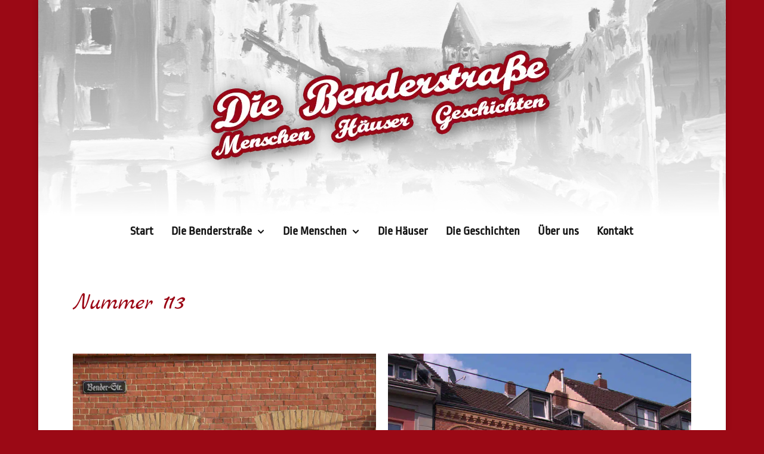

--- FILE ---
content_type: text/css; charset=utf-8
request_url: https://www.geschichte-benderstrasse.de/wp-content/cache/min/1/wp-content/uploads/useanyfont/uaf.css?ver=1723269158
body_size: -90
content:
@font-face{font-family:'ropasans-regular';src:url(/wp-content/uploads/useanyfont/190318112803RopaSans-Regular.woff) format('woff');font-display:swap}.ropasans-regular{font-family:'ropasans-regular'!important}@font-face{font-family:'marckscript-regular';src:url(/wp-content/uploads/useanyfont/190318114102MarckScript-Regular.woff) format('woff');font-display:swap}.marckscript-regular{font-family:'marckscript-regular'!important}h1,h2,h3,h4,h5,h6{font-family:'marckscript-regular'!important}body,p,blockquote,li,a{font-family:'ropasans-regular'!important}

--- FILE ---
content_type: text/css; charset=utf-8
request_url: https://www.geschichte-benderstrasse.de/wp-content/cache/min/1/wp-content/plugins/Divi-Ultimate-Plugin/css/main.css?ver=1723269159
body_size: 16156
content:
.et_shop_image{display:block}@media only screen and (min-width:981px){#page-container .free-header-menu .et-menu>li>a:after,.et-db #page-container #et-boc .free-header-menu .et-menu>li>a:after{top:0!important}.free-header-menu .et-menu li li.menu-item-has-children>a:first-child:after,.et-db #page-container #et-boc .free-header-menu .et-menu li li.menu-item-has-children>a:first-child:after{top:6px;right:17px}}.free-cart-menu .et-cart-info span:before{content:"\e07a";margin-right:10px;position:relative;font-family:ETmodules!important;speak:none;font-style:normal;font-weight:400;-webkit-font-feature-settings:normal;font-feature-settings:normal;font-variant:normal;text-transform:none;line-height:1;-webkit-font-smoothing:antialiased;-moz-osx-font-smoothing:grayscale;text-shadow:0 0;direction:ltr}.et-fb-modal__support-notice{display:none!important}.et-cart-info span{position:relative}.et-menu-nav,.et-menu-nav>ul{float:none!important}.et-l .et-menu li{display:inline-block;font-size:14px}.et-l .et-menu a{color:rgba(0,0,0,.6);text-decoration:none;display:block;position:relative;-webkit-transition:all .4s ease-in-out;transition:all .4s ease-in-out}.free-icon-right.et_pb_blurb_position_left .et_pb_blurb_content{display:block!important}html.et-fb-root-ancestor .free-background-image-full.et_pb_text.et-first-child.et-last-child{position:absolute!important}html.et-fb-root-ancestor .et-fb-post-content{position:relative}.free-vertical-navigation .free-absolute-bottom{top:auto}.free-sidebar .et_pb_widget{float:none}.et_pb_team_member_image{max-width:none!important}html.et-fb-root-ancestor .et_pb_text_align_center{margin:auto}.et-fb-settings-option-inner-upload--previewable .et-fb-settings-option-input.et-fb-settings-option-upload{display:block!important;width:100%!important;margin-top:42px}.et-fb-settings-option-inner-upload--previewable:after{margin:0 0 4px;color:#32373c;font-size:.875rem;font-weight:600;content:'Image URL';position:absolute;bottom:33px}.et_slide_menu_top{display:none!important}html.et-fb-root-ancestor .et_pb_promo_description p br,html.et-fb-root-ancestor .et_pb_blurb p br,html.et-fb-root-ancestor .et_pb_promo_description .mce-content-body br,html.et-fb-root-ancestor .et_pb_blurb .mce-content-body br,html.et-fb-root-ancestor .et_pb_blurb .et_pb_blurb_description br{content:''!important;display:block}.et_pb_slider .et_pb_slides .et_pb_empty_slide.et_pb_container{display:table!important}.et_pb_slider .et_pb_slides .et_pb_empty_slide .et_pb_slider_container_inner{display:table-cell!important}.et_pb_slider .et-pb-active-slide{display:block!important}.free-header h1,.free-header h1 span,.free-header h2,.free-header h2 span,.free-header h3,.free-header h3 span,.free-header h4,.free-header h4 span{font-size:33px;letter-spacing:0}.free-header-big h1,.free-header-big h1 span,.free-header-big h2,.free-header-big h2 span,.free-header-big h3,.free-header-big h3 span,.free-header-big h4,.free-header-big h4 span{font-size:45px;letter-spacing:0}.free-header-small h1,.free-header-small h1 span,.free-header-small h2,.free-header-small h2 span,.free-header-small h3,.free-header-small h3 span,.free-header-small h4,.free-header-small h4 span{font-size:24px;letter-spacing:0}.free-header-border-bottom,.free-blog-list-1 .entry-title:before{background:#2e71f2}.et_pb_blurb.free-square.free-hover:hover .et-pb-icon-circle{background:#2e71f2!important}.et_pb_blurb.free-square.free-hover:hover .et-pb-icon-circle{border-color:#2e71f2!important}.free-simple.free-icon-right.free-hover.et_pb_blurb_position_left:hover .et_pb_blurb_container h4,.free-simple.free-icon-right.free-hover.et_pb_blurb_position_left:hover .et_pb_main_blurb_image span,.free-blog-list-1 .post-meta:before{color:#2e71f2!important}.free-header-top-text{color:#dda600}.free-testimonial-slider-modern .et-pb-slider-arrows a:hover{background-color:#dda600!important}.free-simple.free-icon-right.free-hover.et_pb_blurb_position_left:hover{background-color:#f9f9f9}.free-social-dark.et_pb_social_media_follow li a.icon{border:2px solid #b3ae8d!important}.free-social-dark.et_pb_social_media_follow li a.icon:before{color:#b3ae8d!important}.free-accordion-minus-color.et_pb_accordion .et_pb_toggle_open .et_pb_toggle_title:before{color:#333!important}.free-process-grid-number-color h4:before{color:#f6d01d!important}.et_slide_in_menu_container .free-buy-now-menu{text-align:center;background:#151515;margin-top:16px;margin-bottom:30px;letter-spacing:3px;padding:0 12px}.et_slide_in_menu_container .free-buy-now-menu a{color:#ffffff!important}.free-logo-menu-slide-in{display:none!important}.et_slide_in_menu_container .free-logo-menu-slide-in{margin-left:-40px;margin-right:-40px;margin-top:-28px;background:#151515;margin-bottom:12px;display:block!important}.et_slide_in_menu_container .free-logo-menu-slide-in a{padding:22px 0!important}.et_slide_in_menu_container .et_mobile_menu .free-logo-menu-slide-in a:hover{opacity:1!important}.et_slide_in_menu_container li li a{opacity:0.92!important}.et_mobile_menu li a:hover,.et_slide_in_menu_container li li a:hover{opacity:0.8!important}.et_slide_in_menu_container .et_mobile_menu .menu-item-has-children>a{font-weight:bold!important}.widgettitle,#sidebar .wp-block-heading{background:#151515;color:#ffd200;padding:7px 12px;font-weight:700;text-transform:uppercase;font-size:14px;margin-bottom:14px}.et_pb_widget li{border-bottom:1px dotted #ccc;padding:0 0 8px 0}.et_pb_widget.widget_categories li.cat-item{text-align:right!important;color:#c3c3c3!important}.et_pb_widget.widget_categories li.cat-item a{text-align:left!important;float:left!important}.et_pb_widget.widget_categories li.cat-item:after{content:" ";display:block;height:0;clear:both}.et_pb_widget li.cat-item a:before{content:"";float:left;margin-top:9px;margin-right:12px;width:6px;height:6px;border:1px solid #ffd200;border-radius:50%;box-sizing:border-box}html .et_pb_widget.widget_categories li.cat-item:last-child{margin-bottom:0!important}.et_main_title h1{margin-right:12px;font-weight:700}.et_main_title .et_project_categories a{background:#ffd200;color:#333;font-weight:800;padding:2px 8px;text-transform:uppercase;font-size:13px}.et_main_title .et_project_categories{top:-4px;position:relative;margin-top:4px;margin-bottom:8px;display:inline-block}.nav-next a,.nav-previous a{color:#333!important;font-weight:800;background:#ffd200;padding:2px 8px}.et_post_meta_wrapper .entry-title{font-weight:600}.comment-form .form-submit .et_pb_button{padding:8px 21px!important}.comment-reply-title{font-weight:600}#main-footer .container{max-width:none;width:100%}#footer-widgets{max-width:1140px;margin-left:auto;margin-right:auto;width:80%}#main-footer,#footer-bottom{padding:0!important}#footer-bottom .et-social-icons{float:none;text-align:center;padding:0 12px;background-color:#000;margin:0}#footer-bottom .et-social-icons li{padding-top:50px;padding-bottom:50px}#footer-bottom .et-social-icons li:first-child{margin-left:0}#footer-info{float:none;margin:auto;text-align:center;padding:34px 20px;letter-spacing:2px}#footer-info a{font-weight:bold!important}@media screen and (min-width:768px){#footer-bottom .et-social-icons li{display:inline-block;margin-left:50px}}h1.entry-title.main_title,.woocommerce-products-header h1,.woocommerce div.product .product_title{font-weight:600}.woocommerce-message,.woocommerce-error,.woocommerce-info{text-transform:uppercase;font-weight:800;font-size:14px!important;margin-top:12px;color:#151515!important}.woocommerce span.onsale,.woocommerce-page span.onsale{background:#ffd200!important;color:#151515!important;text-transform:uppercase!important;font-weight:800!important;font-size:14px;border-radius:100%!important;padding:15px 10px!important;z-index:4}.woocommerce ul.products li.product .onsale,.woocommerce-page ul.products li.product .onsale{right:-20px!important;left:auto!important}.woocommerce ul.products li.product a img,.woocommerce-page ul.products li.product a img{margin-bottom:0!important}.woocommerce ul.products li.product .et_shop_image,.woocommerce-page ul.products li.product .et_shop_image{margin-bottom:12px!important}.product .et_shop_image .et_overlay:before{display:none!important}.product .et_shop_image .et_overlay{border:none!important;background-color:rgba(0,0,0,.23)!important}.product .et_shop_image{overflow:hidden!important}.product .et_shop_image:hover img{transform:scale(1.1)}.product img,.product .et_shop_image .et_overlay{transition:0.5s all ease}.product .et_shop_image .et_overlay{z-index:3}.woocommerce ul.products li.product .woocommerce-loop-category__title,.woocommerce ul.products li.product .woocommerce-loop-product__title,.woocommerce ul.products li.product h3{text-transform:uppercase;font-weight:700;text-align:center;padding-left:12px!important;padding-right:12px!important}.woocommerce ul.products li.product .price,.woocommerce-page ul.products li.product .price{text-align:center;padding-left:12px!important;padding-right:12px!important;padding-bottom:15px!important}.woocommerce .products .star-rating,.woocommerce-page .products .star-rating{margin-left:auto!important;margin-right:auto!important;margin-bottom:5px!important}.woocommerce ul.products li.product,.woocommerce-page ul.products li.product{border:1px solid #dfe5e8}html .woocommerce #respond input#submit,html .woocommerce-page #respond input#submit,html .woocommerce #content input.button,html .woocommerce-page #content input.button{background:#151515!important}.woocommerce .widget_price_filter .ui-slider .ui-slider-range,.woocommerce .widget_price_filter .ui-slider .ui-slider-handle{background-color:#ffd200!important}.woocommerce .widget_price_filter .price_slider_wrapper .ui-widget-content{background-color:#dedede!important}html .et_pb_button_helper_class .et_pb_widget button.button,html .et_pb_button_helper_class .et_pb_widget a.button{color:#151515!important;background:#ffd200!important;border-color:#ffd200!important;font-size:12.5px!important;font-weight:800!important;text-transform:none!important;display:block!important;text-align:center!important}.et_pb_button_helper_class .et_pb_widget button.button:after,.et_pb_button_helper_class .et_pb_widget a.button:after{font-size:16px;line-height:1.3em}.woocommerce-product-search{position:relative}.woocommerce-product-search label{display:none}.woocommerce-product-search input[type="submit"],.woocommerce-product-search button[type="submit"]{position:absolute;top:0;right:0;width:65px;color:#666!important;text-transform:uppercase;border-top-left-radius:0;border-bottom-left-radius:0;border-top-right-radius:3px;border-bottom-right-radius:3px;background-color:#ddd;padding:10px 5px;border:none!important;text-transform:none!important;font-size:14px;cursor:pointer;margin-top:0!important}.woocommerce-product-search input.search-field{border:1px solid #ddd;color:#666;height:40px!important;line-height:normal!important;margin:0;padding:.7em;width:100%;border-radius:3px;font-size:13px}.et_pb_widget .count{float:right}.woocommerce ul.cart_list li img,.woocommerce ul.product_list_widget li img{width:46px!important}.woocommerce .woocommerce-error a.button,.woocommerce .woocommerce-info a.button,.woocommerce .woocommerce-message a.button{margin-bottom:-4px;margin-top:-4px;margin-left:8px}.woocommerce-error a:not(.button),.woocommerce-message a:not(.button),.woocommerce-info a:not(.button){color:#fff!important;text-shadow:0 1px 6px rgba(0,0,0,.25)}.woocommerce .quantity input.qty,.woocommerce-page .quantity input.qty,.woocommerce #content .quantity input.qty,.woocommerce-page #content .quantity input.qty,.woocommerce-cart table.cart td.actions .coupon .input-text{height:36px!important;font-size:16px!important}.woocommerce form .form-row input.input-text,.woocommerce form .form-row textarea{padding:8px 15px!important}.woocommerce div.product p.price,.woocommerce-page div.product p.price{font-weight:700!important}.woocommerce-product-details__short-description{margin-top:6px}.free-sidebar-style-1 #main-content .widgettitle,.free-sidebar-style-1 #main-content #sidebar .wp-block-heading{border-bottom:1px solid #d7d7d7!important;padding-bottom:7px!important;background:transparent!important;text-align:center!important;position:relative!important;margin-bottom:18px!important;display:block!important;transform:skewX(0deg)!important}.free-sidebar-style-1 #main-content .widgettitle:after,.free-sidebar-style-1 #main-content #sidebar .wp-block-heading:after{content:''!important;height:2px!important;width:65px!important;display:block!important;margin:auto!important;position:absolute!important;bottom:-1px!important;left:0!important;right:0!important}.free-sidebar-style-1 #main-content .et_pb_widget{margin-bottom:42px!important}.free-sidebar-style-1 #main-content .et_pb_widget:before{display:none!important}.free-sidebar-style-1 #main-content .free-sidebar .free-header{border-bottom:1px solid #d7d7d7!important;text-align:center!important;position:relative!important;display:block!important;margin-bottom:31px!important}.free-sidebar-style-1 #main-content .free-sidebar .free-header h2{transform:skewX(0deg)!important;background:transparent!important;padding:0 12px 7px 12px!important;border:none!important;margin-bottom:0!important}.free-sidebar-style-1 #main-content .free-sidebar .free-header:after{content:''!important;height:2px!important;width:65px!important;display:block!important;margin:auto!important;position:absolute!important;bottom:-1px!important;left:0!important;right:0!important}.free-sidebar-style-1 #main-content .free-sidebar .free-header:before{display:none!important}.free-sidebar-style-2 #main-content .widgettitle,.free-sidebar-style-2 #main-content #sidebar .wp-block-heading{display:inline-block!important;transform:skewX(-15deg)!important;padding:5px 13px 3px 13px!important;position:relative!important;text-align:left!important;margin-bottom:18px!important;border:none!important}.free-sidebar-style-2 #main-content .widgettitle:after,.free-sidebar-style-2 #main-content #sidebar .wp-block-heading:after{display:none!important}.free-sidebar-style-2 #main-content .et_pb_widget:before{content:''!important;background:#555!important;display:inline-block!important;position:absolute!important;left:0!important;top:15px!important;width:100%!important;height:1px!important;z-index:0!important}.free-sidebar-style-2 #main-content .et_pb_widget{position:relative!important;margin-bottom:38px!important}.free-sidebar-style-2 #main-content .free-sidebar .free-header{display:inline-block!important;transform:skewX(-15deg)!important;position:relative!important;text-align:left!important;margin-bottom:31px!important;position:relative!important;border:none!important;display:block!important}.free-sidebar-style-2 #main-content .free-sidebar .free-header:after{display:none!important}.free-sidebar-style-2 #main-content .free-sidebar .free-header:before{content:''!important;background:#555!important;display:inline-block!important;position:absolute!important;left:0!important;top:15px!important;width:100%!important;height:1px!important;z-index:0!important}.free-sidebar-style-2 #main-content .et_pb_widget.widget_search:before{display:none!important}.free-sidebar-style-2 #main-content .free-sidebar .free-header h2{padding:5px 13px 3px 13px!important;border:none!important;margin-bottom:0!important}.free-sticky-wrapper{position:relative;z-index:99998}html.et-fb-root-ancestor .free-du-plugin-header,html.et-fb-root-ancestor .free-du-plugin-footer{display:none!important}@media screen and (max-width:980px){.free-sticky-wrapper{display:none!important}}html.et-fb-root-ancestor .free-regular-menu.et_pb_row .et_pb_menu_inner_container{display:inline-block!important}@media all and (max-width:980px){.dp_regular_menu .et_mobile_nav_menu{display:block!important;float:none}.et-menu{display:none}}div[class^='dp_regular_menu__wrapper'],div[class*='dp_regular_menu__wrapper']{min-height:45px}html.et-fb-root-ancestor .single-et_pb_layout .et-fb-modal__support-notice{display:none!important}.dp_regular_menu.et_pb_fullwidth_menu .nav>li:not(.mega-menu).et-reverse-direction-nav li ul{left:auto!important}.et-fb-settings-options li.dp_regular_menu{background-color:#ffd200!important;color:#151515!important}html.et-fb-root-ancestor .fullwidth-menu.nav{z-index:1}.et_pb_pagebuilder_layout.single-post #page-container .free-du-plugin-header .et_pb_row{width:80%}.et_pb_fullwidth_menu .fullwidth-menu li li.menu-item-has-children>a:first-child:after,.et_pb_menu .et-menu li li.menu-item-has-children>a:first-child:after{top:6px;right:17px}.et_pb_fullwidth_menu .nav>li:not(.mega-menu) ul li,.et_pb_fullwidth_menu .nav>li:not(.mega-menu) ul a{width:100%}#page-container .dp_regular_menu:not(li){margin-bottom:0;z-index:-1}.free-header-menu .free-search-container .et-search-field{padding-left:18px}.free-header-menu .free-search-container .free-search-close{right:12px}body.free-custom-header:not(.et-fb){overflow-x:hidden}@media screen and (max-width:980px){.dp_regular_menu{min-height:81px;padding:0 20px}}.free-header-menu .fullwidth-menu{font-size:0}.free-du-plugin-header{position:relative;z-index:99998}.free-search-menu,.free-cart-menu,.free-search-container{display:none!important}.free-header-menu .free-search-menu,.free-header-menu .free-cart-menu,.free-header-menu .free-search-container{display:inline-block!important}.free-header-menu.et_pb_menu--with-logo .free-search-menu,.free-header-menu.et_pb_menu--with-logo .free-cart-menu,.free-header-menu.et_pb_menu--with-logo .free-search-container,.free-header-menu.et_pb_fullwidth_menu--with-logo .free-search-menu,.free-header-menu.et_pb_fullwidth_menu--with-logo .free-cart-menu,.free-header-menu.et_pb_fullwidth_menu--with-logo .free-search-container{display:flex!important}.free-hide-search-cart .free-search-menu,.free-hide-search-cart .free-cart-menu,.free-hide-search-cart .free-search-container{display:none!important}@media screen and (max-width:980px){.free-header-menu .free-search-menu,.free-header-menu .free-cart-menu,.free-header-menu .free-search-container{display:none!important}}.free-header-menu .fullwidth-menu{display:inline-block;position:relative}@media screen and (max-width:980px){.free-header-menu .fullwidth-menu{display:none}}.free-header-menu.et_pb_fullwidth_menu nav>ul>li,.free-header-menu.et_pb_menu nav>ul>li{transition:all 0.35s ease}#page-container .free-header-menu .fullwidth-menu-nav>ul,#page-container .free-header-menu .fullwidth-menu-nav>ul>li,.et-db #page-container #et-boc .et_pb_fullwidth_menu.free-header-menu .fullwidth-menu-nav>ul,#page-container-bfb .free-header-menu .fullwidth-menu-nav>ul,#page-container-bfb .free-header-menu .fullwidth-menu-nav>ul>li,#page-container .free-header-menu .et-menu-nav>ul,#page-container .free-header-menu .et-menu-nav>ul>li,.et-db #page-container #et-boc .et_pb_menu.free-header-menu .et-menu-nav>ul,#page-container-bfb .free-header-menu .et-menu-nav>ul,#page-container-bfb .free-header-menu .et-menu-nav>ul>li{padding:0!important;margin:0!important}.free-header-menu .fullwidth-menu-nav>ul>li>a,.free-header-menu.et_pb_menu--without-logo .et-menu-nav>ul>li>a{padding:25px 20px!important;margin:0!important}.free-header-menu.et_pb_menu--with-logo .et-menu-nav>ul>li>a{padding-left:20px!important;padding-right:20px!important;margin:0!important}.is-sticky>*{box-shadow:0 0 42px rgba(0,0,0,.15)}.is-sticky .free-sticky-no-shadow{box-shadow:none!important}.free-logo-custom-header{position:absolute!important;top:0;bottom:0;left:0;right:0}.free-logo-custom-header img{max-height:42%;width:auto;height:auto;position:relative;top:50%;transform:translateY(-50%)}.free-logo-custom-header .et_pb_image_wrap{height:100%;width:100%}.free-cart-total{font-size:.7em;padding:2px 4px;background-color:#e51b23;color:#fff;position:absolute;left:1em;height:auto;border-radius:100px;bottom:1.05em;font-weight:600}.free-cart-menu span,.free-search-icon{font-size:.9999em}.free-search-icon:before{position:relative;content:"\55";font-family:ETmodules!important;font-weight:400;font-style:normal;font-variant:normal;-webkit-font-smoothing:antialiased;-moz-osx-font-smoothing:grayscale;line-height:1;text-transform:none;speak:none}span.free-search-close{display:block;position:absolute;z-index:99999;top:0;right:0;bottom:0;width:30px;height:30px;margin:auto;cursor:pointer}span.free-search-close:after{display:inline-block;-webkit-box-sizing:border-box;-moz-box-sizing:border-box;box-sizing:border-box;font-family:"ETmodules";font-size:32px;font-weight:400;font-variant:normal;-webkit-font-smoothing:antialiased;line-height:1;text-transform:none;content:"\4d";speak:none}.free-search-outer .et-search-form input{left:0;top:0;width:100%;font-weight:700;text-transform:uppercase}.et_pb_bg_layout_light span.free-search-close:after{color:#151515}.et_pb_bg_layout_dark span.free-search-close:after{color:#fff}.et_pb_bg_layout_light .free-search-outer .et-search-form input{color:#151515}.et_pb_bg_layout_dark .free-search-outer .et-search-form input{color:#fff}.et_pb_bg_layout_light .free-search-outer .et-search-form input::-webkit-input-placeholder{color:#151515!important}.et_pb_bg_layout_light .free-search-outer .et-search-form input:-moz-placeholder{color:#151515!important}.et_pb_bg_layout_light .free-search-outer .et-search-form input::-moz-placeholder{color:#151515!important}.et_pb_bg_layout_light .free-search-outer .et-search-form input:-ms-input-placeholder{color:#151515!important}.et_pb_bg_layout_dark .free-search-outer .et-search-form input::-webkit-input-placeholder{color:#fff!important}.et_pb_bg_layout_dark .free-search-outer .et-search-form input:-moz-placeholder{color:#fff!important}.et_pb_bg_layout_dark .free-search-outer .et-search-form input::-moz-placeholder{color:#fff!important}.et_pb_bg_layout_dark .free-search-outer .et-search-form input:-ms-input-placeholder{color:#fff!important}.free-search-outer .et-search-form{width:auto;left:0;right:30px}.free-search-container{position:absolute!important;height:0;top:0;left:0;right:0;opacity:0;pointer-events:none}.free-header-menu.free-menu-hidden nav ul li{opacity:0}.free-header-menu.free-hide-search-cart.free-menu-hidden nav ul li{opacity:1}.free-header-menu .free-search-container.free-search-visible{opacity:1;pointer-events:auto;height:100%}.free-menu-shortcode-float.et_pb_fullwidth_menu>.et_pb_row{float:left!important;width:auto!important}#page-container .free-menu-padding-small .fullwidth-menu-nav>ul,#page-container .free-menu-padding-small .fullwidth-menu-nav>ul>li,#page-container .free-menu-padding-small .et-menu-nav>ul,#page-container .free-menu-padding-small .et-menu-nav>ul>li{padding:0!important;margin:0!important}.free-menu-padding-small .fullwidth-menu-nav>ul>li>a,.free-menu-padding-small.et_pb_menu--without-logo .et-menu-nav>ul>li>a{padding:18px 15px!important}.free-menu-padding-small.et_pb_menu--with-logo .et-menu-nav>ul>li>a{padding-left:15px!important;padding-right:15px!important}.free-menu-padding-small.free-menu-style-1 .fullwidth-menu-nav>ul>li>a,.free-menu-padding-small.free-menu-style-1.et_pb_menu--without-logo .et-menu-nav>ul>li>a{padding:18px 20px!important}.free-menu-padding-small.free-menu-style-1.et_pb_menu--with-logo .et-menu-nav>ul>li>a{padding-left:20px!important;padding-right:20px!important}.free-menu-padding-small .fullwidth-menu-nav>ul>li>a:after,.free-header-menu .fullwidth-menu-nav>ul>li>a:after,.free-menu-padding-small .et-menu-nav>ul>li>a:after,.free-header-menu .et-menu-nav>ul>li>a:after{position:relative!important;margin-left:4px!important;top:1px!important;line-height:0px!important;display:inline-block!important;margin-right:-2px!important;font-size:1em!important}.free-menu-padding-small.et_pb_menu--with-logo .et_pb_menu__menu>nav>ul>li>a:after,.free-header-menu.et_pb_menu--with-logo .et_pb_menu__menu>nav>ul>li>a:after,.free-menu-padding-small.et_pb_fullwidth_menu--with-logo .et_pb_menu__menu>nav>ul>li>a:after,.free-header-menu.et_pb_fullwidth_menu--with-logo .et_pb_menu__menu>nav>ul>li>a:after{top:1px!important;transform:none!important}.free-search-container:before,.free-search-container:after{display:none!important}.free-search-container{background:transparent!important}.free-menu-hover-1 .free-header-menu nav>ul>li:after{content:'';display:block;width:0;height:3px;background:#e51b23;transition:width .35s;position:absolute;bottom:-3px;left:0}.free-menu-hover-1 .free-header-menu nav>ul>li:hover:after{width:100%}.free-menu-hover-2 .free-header-menu nav>ul>li:not(.free-search-container){-webkit-transform:perspective(1px) translateZ(0);transform:perspective(1px) translateZ(0)}.free-menu-hover-2 .free-header-menu nav>ul>li:before{content:"";position:absolute;z-index:-1;top:0;bottom:0;left:0;right:-1px;background:#e51b23;-webkit-transform:scaleX(0);transform:scaleX(0);-webkit-transform-origin:50%;transform-origin:50%;-webkit-transition-property:transform;transition-property:transform;-webkit-transition-duration:0.3s;transition-duration:0.3s;-webkit-transition-timing-function:ease-out;transition-timing-function:ease-out}.free-menu-hover-2 .free-header-menu nav>ul>li:hover:before{-webkit-transform:scaleX(1);transform:scaleX(1)}.free-menu-hover-2 .free-header-menu nav>ul>li:hover>a{color:#fff!important;opacity:1!important}.free-menu-hover-3 .free-header-menu nav>ul>li:hover{background-color:#e51b23}.free-menu-hover-3 .free-header-menu nav>ul>li:hover>a{color:#fff!important;opacity:1!important}.free-search-container,.free-search-container .free-search-outer,.free-search-container .et-search-form,.free-search-container .et-search-form input{height:auto!important}.free-search-container{bottom:0;transform:translateY(-50%)}.free-search-container.free-search-visible{transform:translateY(0%)}.free-menu-style-1 .fullwidth-menu{font-size:0}.free-menu-style-1 .fullwidth-menu-nav>ul>li:first-child>a:before,.free-menu-style-1 .et-menu-nav>ul>li:first-child>a:before{display:none!important}.free-menu-style-1 .fullwidth-menu-nav>ul>li>a:before,.free-menu-style-1 .et-menu-nav>ul>li>a:before{content:'';position:absolute!important;left:0;top:50%;height:27px;width:1px;margin:-14.5px 0 0;background:rgba(255,255,255,.25)}.free-menu-style-1.free-light .fullwidth-menu-nav>ul>li>a:before,.free-menu-style-1.free-light .et-menu-nav>ul>li>a:before{background:rgba(0,0,0,.15)}.free-mega-menu .free-header-menu .fullwidth-menu{position:static}.free-mega-menu .free-header-menu.et_pb_fullwidth_menu .fullwidth-menu-nav>ul>li.mega-menu>ul{top:calc(100% - 1px)}.free-mega-menu .free-header-menu .fullwidth-menu-nav li.mega-menu li>a{width:100%!important}.free-mega-menu .free-header-menu .fullwidth-menu-nav li.mega-menu>ul>li>ul>li,.free-mega-menu .free-header-menu .fullwidth-menu-nav li.mega-menu>ul>li>ul{width:100%!important}.free-footer-style-1 .free-footer-header .et_pb_module_header:after{content:'';width:0;height:0;border-top:7px solid transparent;border-bottom:7px solid transparent;border-right:7px solid #e51b23;display:inline-block;transform:rotate(-45deg);top:5px;position:relative;margin-left:10px}#page-container .free-blog-list-3.et_pb_blog_grid .column,#page-container .free-blog-list-3 .et_pb_blog_grid .column{margin-bottom:0!important}#page-container .et_pb_section .et_pb_column .et_pb_module.et_pb_blog_grid_wrapper{margin-bottom:0}body.et-fb.free-footer-reveal #main-content{box-shadow:none!important}html:not(.et-fb-root-ancestor) #page-container{overflow-y:visible!important;overflow-x:hidden!important}.free-archive-blog-individual{position:relative}.free-archive-blog-individual .et_pb_post{padding:19px;border:1px solid #d8d8d8;background-color:#fff;word-wrap:break-word}.free-archive-blog-individual .et_pb_image_container{position:relative}.free-archive-blog-individual .et_main_video_container,.free-archive-blog-individual .et_audio_content,.free-archive-blog-individual .et_pb_post .et_pb_slider{margin:-20px -20px 29px}.free-archive-blog-individual .et_pb_image_container img{min-width:100%;max-width:100%;height:auto}.free-archive-blog-individual .et_pb_no_thumb h2,.free-archive-blog-individual .et_pb_no_thumb .entry-title{margin-top:0}.free-archive-blog-individual .et_audio_content{margin-bottom:0}.free-archive-blog-individual h2{font-size:18px}.free-archive-blog-individual .et_main_video_overlay:hover:before{background:rgba(0,0,0,.6)}.free-archive-blog-individual .et_audio_content h2{margin-top:0;margin-bottom:9px}.free-archive-blog-individual .et_quote_content{padding:35px 30px 32px}.free-archive-blog-individual .et_link_content,.free-archive-blog-individual .et_audio_content{padding:35px 20px}.free-archive-blog-individual .et_quote_content blockquote p,.free-archive-blog-individual .et_link_content h2,.free-archive-blog-individual .et_audio_content h2{font-size:18px;line-height:26px}.free-archive-blog-individual .et_quote_content blockquote cite,.free-archive-blog-individual .et_link_content a.et_link_main_url{font-size:14px}.free-archive-blog-individual .et_link_content{margin:-20px -20px 19px}.free-archive-blog-individual .et_quote_content{margin:-20px -20px 19px}.free-archive-blog-individual .et_audio_content{margin-bottom:19px}.free-archive-blog-individual .et_audio_container .mejs-container .mejs-controls .mejs-time span{font-size:14px}.et_pb_row .free-archive-blog-individual .et_pb_post .et_pb_slide{min-height:180px}@media screen and (min-width:981px) and (max-width:1100px){.free-archive-blog-individual .et_quote_content{padding:35px 25px 32px}.free-archive-blog-individual .et_pb_post .et_pb_slide{min-height:155px}}@media screen and (max-width:980px){.free-archive-blog-individual .et_audio_container .mejs-container .mejs-controls .mejs-time span{font-size:18px}}@media screen and (min-width:768px) and (max-width:980px){.free-archive-blog-individual .et_quote_content{padding:35px 30px!important}.free-archive-blog-individual .et_quote_content blockquote p{font-size:20px!important;line-height:26px!important}.free-archive-blog-individual .et_quote_content blockquote cite{font-size:14px!important}.free-archive-blog-individual .et_link_content h2{font-size:20px!important;line-height:26px!important}.free-archive-blog-individual .et_link_content a.et_link_main_url{font-size:14px!important}.free-archive-blog-individual>.et_pb_gallery_post_type>.et_pb_slides>.et_pb_post .et_pb_slide{min-height:182px!important}.free-archive-blog-individual .et_audio_content h2{font-size:20px!important;line-height:26px!important}}@media screen and (max-width:767px){.free-archive-blog-individual .et_quote_content{padding:35px 30px!important}.free-archive-blog-individual .et_quote_content blockquote p{font-size:20px!important;line-height:26px!important}.free-archive-blog-individual .et_quote_content blockquote cite{font-size:14px!important}.free-archive-blog-individual .et_pb_post>.et_pb_gallery_post_type>.et_pb_slides>.et_pb_slide{min-height:222px!important}}@media screen and (max-width:479px){.free-archive-blog-individual h2{padding-bottom:0;font-size:16px}.free-archive-blog-individual .et_pb_post.format-quote>*,.free-archive-blog-individual .et_pb_post.format-link>*,.free-archive-blog-individual .et_main_video_container,.free-archive-blog-individual .et_audio_content,.free-archive-blog-individual .et_pb_post .et_pb_slider{display:block}.free-archive-blog-individual .et_pb_post>.et_pb_image_container,.free-archive-blog-individual .et_pb_post>h2,.free-archive-blog-individual .et_pb_post>.post-meta{display:block}.free-archive-blog-individual .et_pb_post .post-meta{display:block!important;padding:0}.free-archive-blog-individual .et_quote_content,.free-archive-blog-individual .et_link_content{padding:35px 20px!important}.free-archive-blog-individual>.et_pb_gallery_post_type>.et_pb_slides>.et_pb_post .et_pb_slide{min-height:156px!important}}.free-archive-blog-text-secondary-color-light .free-archive-blog .free-text-secondary-color,.free-archive-blog-text-secondary-color-light .free-archive-blog .free-text-category-secondary-color a{color:#fff!important}.free-archive-blog-text-secondary-color-dark .free-archive-blog .free-text-secondary-color,.free-archive-blog-text-secondary-color-dark .free-archive-blog .free-text-category-secondary-color a{color:#151515!important}.free-archive-blog-text-secondary-color-light.free-archive-blog-pagination-style-1 .free-archive-blog-pagination li.active a,.free-archive-blog-text-secondary-color-light.free-archive-blog-pagination-style-2 .free-archive-blog-pagination li.active a,.free-archive-blog-text-secondary-color-light.free-archive-blog-pagination-style-3 .free-archive-blog-pagination li.active a,.free-archive-blog-text-secondary-color-light.free-archive-blog-pagination-style-4 .free-archive-blog-pagination .free-next-link-wrapper a,.free-archive-blog-text-secondary-color-light.free-archive-blog-pagination-style-5 .free-archive-blog-pagination .free-next-link-wrapper a{color:#fff!important}.free-archive-blog-text-secondary-color-dark.free-archive-blog-pagination-style-1 .free-archive-blog-pagination li.active a,.free-archive-blog-text-secondary-color-dark.free-archive-blog-pagination-style-2 .free-archive-blog-pagination li.active a,.free-archive-blog-text-secondary-color-dark.free-archive-blog-pagination-style-3 .free-archive-blog-pagination li.active a,.free-archive-blog-text-secondary-color-dark.free-archive-blog-pagination-style-4 .free-archive-blog-pagination .free-next-link-wrapper a,.free-archive-blog-text-secondary-color-dark.free-archive-blog-pagination-style-5 .free-archive-blog-pagination .free-next-link-wrapper a,.free-archive-blog-text-secondary-color-dark .free-archive-blog .free-text-main-color{color:#151515!important}#main-content.free-archive-wrapper .entry{margin-bottom:50px}#main-content .free-archive-blog .et_pb_post .post-meta{padding-bottom:15px}#main-content .free-archive-blog .free-archive-blog-individual .et_pb_post .post-meta{padding-bottom:8px}#main-content .free-archive-blog .free-blog-list-2 .et_pb_post .post-meta{padding-bottom:0}#main-content .free-archive-blog .et_pb_post .entry-title{padding-bottom:10px}#main-content .free-archive-blog .free-blog-list-2 .et_pb_post .entry-title{padding-bottom:6px}#main-content .free-archive-blog .et_pb_post .post-meta,#main-content .free-archive-blog .et_pb_post .post-meta span,#main-content .free-archive-blog .et_pb_post .post-meta a{line-height:1.4em!important}.free-breadcrumbs-sep:before{content:'/';font-size:.8em;position:relative;top:-1px;padding:0 3px;opacity:.5}html.et-fb-root-ancestor .free-breadcrumbs-text-module p{padding-bottom:0}@media screen and (min-width:1425px){.free-archive-wrapper #sidebar{padding-top:28px}}@media screen and (min-width:981px){.free-archive-wrapper #sidebar{padding-top:2%;padding-bottom:2%}}.free-no-sidebar:before{display:none!important}.free-archive-blog-pagination{padding-bottom:36px}.free-archive-blog-pagination .free-archive-blog-pages{font-size:14px;margin-right:12px;color:#888;margin-bottom:12px;display:inline-block}.free-archive-blog-pagination li a:hover{opacity:.8}.free-archive-blog-pagination li a,.free-archive-blog-pagination li .free-excess{font-size:14px;color:#151515;font-weight:600;line-height:1;display:block}.free-archive-blog-pagination li.active{pointer-events:none}.free-archive-blog-pagination ul{display:inline-block;padding:0!important;font-size:0}.free-archive-blog-pagination li{list-style:none;display:inline-block;line-height:1;position:relative}.free-archive-blog-pagination-style-1 .free-archive-blog-pagination li{margin:0 1px}.free-archive-blog-pagination-style-1 .free-archive-blog-pagination li a,.free-archive-blog-pagination-style-1 .free-archive-blog-pagination li .free-excess{padding:8px 11px}.free-archive-blog-pagination-style-1 .free-archive-blog-pagination li.active{border-radius:100px}.free-archive-blog-pagination-style-2 .free-archive-blog-pagination li{margin:2px;background:#efefef;border-bottom:2px solid #ffd200}.free-archive-blog-pagination-style-2 .free-archive-blog-pagination li a,.free-archive-blog-pagination-style-2 .free-archive-blog-pagination li .free-excess{padding:9px 12px}.free-archive-blog-pagination-style-2 .free-archive-blog-pagination li.active a{color:#fff}.free-archive-blog-pagination-style-3 .free-archive-blog-pagination li{margin:3px;border:1px solid rgba(0,0,0,.12);border-radius:100px}.free-archive-blog-pagination-style-3 .free-archive-blog-pagination li a,.free-archive-blog-pagination-style-3 .free-archive-blog-pagination li .free-excess{padding:9px 21px}.free-archive-blog-pagination-style-3 .free-archive-blog-pagination li.active a{color:#fff}.free-archive-blog-pagination-style-4 .free-archive-blog-pagination li{margin:2px 8px;border-bottom:3px solid #eaeaea}.free-archive-blog-pagination-style-4 .free-archive-blog-pagination li a,.free-archive-blog-pagination-style-4 .free-archive-blog-pagination li .free-excess{padding:11px 8px;font-weight:400}.free-archive-blog-pagination-style-4 .free-archive-blog-pagination li.active a,.free-archive-blog-pagination-style-4 .free-archive-blog-pagination li.active .free-excess{font-weight:700}.free-archive-blog-pagination-style-4 .free-archive-blog-pagination .free-previous-link-wrapper,.free-archive-blog-pagination-style-4 .free-archive-blog-pagination .free-next-link-wrapper{border:none;border-radius:100px;position:relative;top:2px}.free-archive-blog-pagination-style-4 .free-archive-blog-pagination .free-previous-link-wrapper a,.free-archive-blog-pagination-style-4 .free-archive-blog-pagination .free-next-link-wrapper a{padding:8px 12px;color:#fff}.free-archive-blog-pagination-style-4 .free-archive-blog-pagination .free-previous-link-wrapper{background:#eaeaea}.free-archive-blog-pagination-style-4 .free-archive-blog-pagination .free-previous-link-wrapper a{color:#151515}.free-archive-blog-pagination-style-5 .free-archive-blog-pagination li{margin:2px 0;border-bottom:3px solid #eaeaea}.free-archive-blog-pagination-style-5 .free-archive-blog-pagination li a,.free-archive-blog-pagination-style-5 .free-archive-blog-pagination li .free-excess{padding:11px 14px;font-weight:400}.free-archive-blog-pagination-style-5 .free-archive-blog-pagination li.active a,.free-archive-blog-pagination-style-5 .free-archive-blog-pagination li.active .free-excess{font-weight:700}.free-archive-blog-pagination-style-5 .free-archive-blog-pagination .free-previous-link-wrapper,.free-archive-blog-pagination-style-5 .free-archive-blog-pagination .free-next-link-wrapper{border:none;border-radius:100px;position:relative;top:2px}.free-archive-blog-pagination-style-5 .free-archive-blog-pagination .free-previous-link-wrapper a,.free-archive-blog-pagination-style-5 .free-archive-blog-pagination .free-next-link-wrapper a{padding:8px 12px;color:#fff}.free-archive-blog-pagination-style-5 .free-archive-blog-pagination .free-previous-link-wrapper{background:#eaeaea;margin-right:12px}.free-archive-blog-pagination-style-5 .free-archive-blog-pagination .free-previous-link-wrapper a{color:#151515}.free-archive-blog-pagination-style-5 .free-archive-blog-pagination .free-next-link-wrapper{margin-left:12px}.free-archive-blog-pagination-style-5 .free-archive-blog-pagination li.active:after{content:'';width:0;height:0;border:4px solid #ffd200;border-radius:100px;display:inline-block;transform:rotate(90deg);bottom:-6px;position:absolute;left:14px}.free-archive-blog-pagination-style-5 .free-archive-blog-pagination .free-archive-blog-pages{margin-right:20px}html:not(.et_fb_preview_active--wireframe_preview):not(.et-fb-preview--wireframe) .free-header-overlap>.et_pb_row,html:not(.et_fb_preview_active--wireframe_preview):not(.et-fb-preview--wireframe) .free-header-overlap>.free-sticky-wrapper>.et_pb_row{position:absolute!important;width:80%!important;left:0!important;right:0!important;z-index:1!important;transition:all 0.3s ease}html:not(.et_fb_preview_active--wireframe_preview):not(.et-fb-preview--wireframe) .free-header-overlap{height:0!important;padding:0!important}html:not(.et_fb_preview_active--wireframe_preview):not(.et-fb-preview--wireframe) .free-header-overlap .is-sticky .et_pb_row{position:fixed!important;margin-top:0!important}html:not(.et_fb_preview_active--wireframe_preview):not(.et-fb-preview--wireframe) .free-header-overlap .free-sticky-wrapper{height:0!important}.free-button-float-left .et_pb_button_module_wrapper{float:left}.free-button-float-right .et_pb_button_module_wrapper{float:right}#main-content{overflow:hidden!important;width:100%}html.et-fb-root-ancestor #main-content{overflow:visible!important}html.et-fb-root-ancestor #main-content>.et_pb_post{margin:0}@media screen and (max-width:620px){.et_pb_gutters1 .et_pb_row_4col>.et_pb_column.et_pb_column_1_4,.et_pb_gutters1 .et_pb_row_1-4_1-4_1-2>.et_pb_column.et_pb_column_1_4,.et_pb_gutters1 .et_pb_row_1-2_1-4_1-4>.et_pb_column.et_pb_column_1_4,.et_pb_gutters1 .et_pb_row_1-4_1-4 .et_pb_column.et_pb_column_1_4,.et_pb_gutters1.et_pb_row_4col>.et_pb_column.et_pb_column_1_4,.et_pb_gutters1.et_pb_row_1-4_1-4_1-2>.et_pb_column.et_pb_column_1_4,.et_pb_gutters1.et_pb_row_1-2_1-4_1-4>.et_pb_column.et_pb_column_1_4,.et_pb_gutters1.et_pb_row_1-4_1-4 .et_pb_column.et_pb_column_1_4{width:100%!important}}@media screen and (max-width:1460px) and (min-width:981px){.free-grid-padding-smaller{padding-left:36px!important;padding-right:36px!important}}.container,.et_pb_row,.et_pb_slider .et_pb_container,.et_pb_fullwidth_section .et_pb_title_container,.et_pb_fullwidth_section .et_pb_title_featured_container,.et_pb_fullwidth_header:not(.et_pb_fullscreen) .et_pb_fullwidth_header_container,.single.et_pb_pagebuilder_layout.et_full_width_page .et_post_meta_wrapper{max-width:1140px}html.et-fb-root-ancestor .free-admin-disable{pointer-events:none!important}html.et-fb-root-ancestor #page-container{min-height:100vh;overflow-y:visible}html.et-fb-root-ancestor .free-custom-footer article.et-fb-root-ancestor{padding-bottom:100px}html.et-fb-root-ancestor .free-visual-overflow-hidden{overflow:hidden!important}html.et-fb-root-ancestor .free-visual-margin-bottom-zero{margin-bottom:0!important}html.et_fb_preview_active--responsive_preview.et_fb_preview_active--responsive_preview--tablet_preview .free-overlay-slant:before,html.et_fb_preview_active--responsive_preview.et_fb_preview_active--responsive_preview--tablet_preview .free-overlay-slant:after,html.et-fb-preview--tablet .free-overlay-slant:before,html.et-fb-preview--tablet .free-overlay-slant:after{border-width:0 0 163px 812px!important}html.et_fb_preview_active--responsive_preview.et_fb_preview_active--responsive_preview--phone_preview .free-overlay-slant:before,html.et_fb_preview_active--responsive_preview.et_fb_preview_active--responsive_preview--phone_preview .free-overlay-slant:after,html.et-fb-preview--phone .free-overlay-slant:before,html.et-fb-preview--phone .free-overlay-slant:after{border-width:0 0 103px 518px!important}html.et_fb_preview_active--responsive_preview .free-number-horizontal.et_pb_number_counter .percent,html.et-fb-preview--tablet .free-number-horizontal.et_pb_number_counter .percent,html.et-fb-preview--phone .free-number-horizontal.et_pb_number_counter .percent{float:none!important;padding-right:0!important;margin-bottom:0!important}html.et_fb_preview_active--responsive_preview .free-number-horizontal.et_pb_number_counter .title,html.et-fb-preview--tablet .free-number-horizontal.et_pb_number_counter .title,html.et-fb-preview--phone .free-number-horizontal.et_pb_number_counter .title{padding-top:20px!important;text-align:center!important}html.et_fb_preview_active--responsive_preview .free-number-horizontal.et_pb_number_counter,html.et-fb-preview--tablet .free-number-horizontal.et_pb_number_counter,html.et-fb-preview--phone .free-number-horizontal.et_pb_number_counter{min-height:0!important}html.et_fb_preview_active--responsive_preview .free-background-image-full.et_pb_text:only-child,html.et_fb_preview_active--responsive_preview .free-background-image-full.et_pb_text.free-background-overlay,html.et_fb_preview_active--responsive_preview .free-background-image-full.et_pb_text.et-first-child.et-last-child,html.et-fb-preview--tablet .free-background-image-full.et_pb_text:only-child,html.et-fb-preview--phone .free-background-image-full.et_pb_text:only-child,html.et-fb-preview--tablet .free-background-image-full.et_pb_text.free-background-overlay,html.et-fb-preview--phone .free-background-image-full.et_pb_text.free-background-overlay,html.et-fb-preview--tablet .free-background-image-full.et_pb_text.et-first-child.et-last-child,html.et-fb-preview--phone .free-background-image-full.et_pb_text.et-first-child.et-last-child{top:auto!important;bottom:auto!important;left:auto!important;right:auto!important;position:relative!important}html.et_fb_preview_active--responsive_preview .et_pb_section_parallax.et_pb_column .et_pb_module.et_pb_text.free-background-image-full.et_pb_text,html.et-fb-preview--tablet .et_pb_section_parallax.et_pb_column .et_pb_module.et_pb_text.free-background-image-full.et_pb_text,html.et-fb-preview--phone .et_pb_section_parallax.et_pb_column .et_pb_module.et_pb_text.free-background-image-full.et_pb_text{position:relative!important}html.et_fb_preview_active--responsive_preview--tablet_preview .et_pb_row_4col>.et_pb_column.et_pb_column_1_4 .free-background-image-full.et_pb_text:only-child,html.et_fb_preview_active--responsive_preview--tablet_preview .et_pb_row_4col>.et_pb_column.et_pb_column_1_4 .free-background-image-full.et_pb_text.free-background-overlay,html.et_fb_preview_active--responsive_preview--tablet_preview .et_pb_row_4col>.et_pb_column.et_pb_column_1_4 .free-background-image-full.et_pb_text.et-first-child.et-last-child,html.et-fb-preview--tablet .et_pb_row_4col>.et_pb_column.et_pb_column_1_4 .free-background-image-full.et_pb_text:only-child,html.et-fb-preview--tablet .et_pb_row_4col>.et_pb_column.et_pb_column_1_4 .free-background-image-full.et_pb_text.free-background-overlay,html.et-fb-preview--tablet .et_pb_row_4col>.et_pb_column.et_pb_column_1_4 .free-background-image-full.et_pb_text.et-first-child.et-last-child{top:0!important;bottom:0!important;left:0!important;right:0!important;position:absolute!important}html.et_fb_preview_active--responsive_preview--tablet_preview .et_pb_row_4col>.et_pb_column.et_pb_column_1_4.et_pb_section_parallax .et_pb_module.et_pb_text.free-background-image-full.et_pb_text,html.et-fb-preview--tablet .et_pb_row_4col>.et_pb_column.et_pb_column_1_4.et_pb_section_parallax .et_pb_module.et_pb_text.free-background-image-full.et_pb_text{position:absolute!important}html.et_fb_preview_active--responsive_preview .free-lawyer-big-header.et_pb_section,html.et-fb-preview--tablet .free-lawyer-big-header.et_pb_section,html.et-fb-preview--phone .free-lawyer-big-header.et_pb_section{padding-top:0!important;padding-bottom:0!important}html.et_fb_preview_active--responsive_preview .et_pb_column .et_pb_pricing_1 .et_pb_pricing_table,html.et-fb-preview--tablet .et_pb_column .et_pb_pricing_1 .et_pb_pricing_table,html.et-fb-preview--phone .et_pb_column .et_pb_pricing_1 .et_pb_pricing_table{width:100%!important}html.et_fb_preview_active--responsive_preview .free-pricing-featured-scale .et_pb_featured_table,html.et-fb-preview--tablet .free-pricing-featured-scale .et_pb_featured_table,html.et-fb-preview--phone .free-pricing-featured-scale .et_pb_featured_table{transform:scale(1)!important}html.et_fb_preview_active--responsive_preview .free-team-style-1.et_pb_team_member .et_pb_team_member_image,html.et-fb-preview--tablet .free-team-style-1.et_pb_team_member .et_pb_team_member_image,html.et-fb-preview--phone .free-team-style-1.et_pb_team_member .et_pb_team_member_image{height:auto!important}html.et_fb_preview_active--responsive_preview .et_pb_row .et_pb_column.et-last-child,html.et-fb-preview--tablet .et_pb_row .et_pb_column.et-last-child,html.et-fb-preview--phone .et_pb_row .et_pb_column.et-last-child{margin-bottom:0}html.et_fb_preview_active--responsive_preview .et_pb_text_align_right,html.et_fb_preview_active--responsive_preview .et_pb_button_alignment_right,html.et-fb-preview--tablet .et_pb_text_align_right,html.et-fb-preview--phone .et_pb_text_align_right,html.et-fb-preview--tablet .et_pb_button_alignment_right,html.et-fb-preview--phone .et_pb_button_alignment_right{text-align:left!important}html.et_fb_preview_active--responsive_preview .free-mobile-center,html.et-fb-preview--tablet .free-mobile-center,html.et-fb-preview--phone .free-mobile-center{text-align:center!important}html.et_fb_preview_active--responsive_preview .free-slider-mobile-center .et_pb_slide .et_pb_slide_description,html.et-fb-preview--tablet .free-slider-mobile-center .et_pb_slide .et_pb_slide_description,html.et-fb-preview--phone .free-slider-mobile-center .et_pb_slide .et_pb_slide_description{text-align:center!important}html.et_fb_preview_active--responsive_preview #page-container .free-mobile-margin-auto,html.et-fb-preview--tablet #page-container .free-mobile-margin-auto,html.et-fb-preview--phone #page-container .free-mobile-margin-auto{margin-left:auto!important;margin-right:auto!important}html.et_fb_preview_active--responsive_preview .free-mobile-left,html.et-fb-preview--tablet .free-mobile-left,html.et-fb-preview--phone .free-mobile-left{text-align:left!important}html.et_fb_preview_active--responsive_preview .free-mobile-button-left .et_pb_button_module_wrapper,html.et-fb-preview--tablet .free-mobile-button-left .et_pb_button_module_wrapper,html.et-fb-preview--phone .free-mobile-button-left .et_pb_button_module_wrapper{text-align:left!important}html.et_fb_preview_active--responsive_preview .free-mobile-margin-bottom-zero,html.et-fb-preview--tablet .free-mobile-margin-bottom-zero,html.et-fb-preview--phone .free-mobile-margin-bottom-zero{margin-bottom:0!important}html.et_fb_preview_active--responsive_preview .free-background-resize-mobile:after,html.et-fb-preview--tablet .free-background-resize-mobile:after,html.et-fb-preview--phone .free-background-resize-mobile:after{background-size:cover!important;margin-left:-300px!important;margin-top:0px!important}html.et_fb_preview_active--responsive_preview .free-background-overlay-mobile:before,html.et-fb-preview--tablet .free-background-overlay-mobile:before,html.et-fb-preview--phone .free-background-overlay-mobile:before{position:absolute;content:" ";top:0;left:0;width:100%;height:100%;display:block;z-index:0;background-color:rgba(0,0,0,.65)}html.et_fb_preview_active--responsive_preview .free-desktop-opacity-zero,html.et-fb-preview--tablet .free-desktop-opacity-zero,html.et-fb-preview--phone .free-desktop-opacity-zero{opacity:1!important}html.et_fb_preview_active--responsive_preview .free-image-right,html.et-fb-preview--tablet .free-image-right,html.et-fb-preview--phone .free-image-right{right:auto;position:relative!important;height:inherit}html.et_fb_preview_active--responsive_preview .free-float-right-desktop,html.et_fb_preview_active--responsive_preview .free-float-left-desktop,html.et-fb-preview--tablet .free-float-right-desktop,html.et-fb-preview--tablet .free-float-left-desktop,html.et-fb-preview--phone .free-float-right-desktop,html.et-fb-preview--phone .free-float-left-desktop{float:none!important}html.et_fb_preview_active--responsive_preview .et_pb_specialty_fullwidth>.et_pb_row,html.et-fb-preview--tablet .et_pb_specialty_fullwidth>.et_pb_row,html.et-fb-preview--phone .et_pb_specialty_fullwidth>.et_pb_row{width:100%!important}html.et_fb_preview_active--responsive_preview .free-gallery-three-column .et_pb_gallery_item.et_pb_grid_item,html.et-fb-preview--tablet .free-gallery-three-column .et_pb_gallery_item.et_pb_grid_item,html.et-fb-preview--phone .free-gallery-three-column .et_pb_gallery_item.et_pb_grid_item{width:30%!important;margin-left:1.5%!important;margin-right:1.5%!important;margin-bottom:3%!important;clear:none!important}html.et_fb_preview_active--responsive_preview .free-map-full-height.et_pb_map,html.et_fb_preview_active--responsive_preview .free-map-full-height .et_pb_map,html.et_fb_preview_active--responsive_preview .free-map-full-height.et_pb_map_container,html.et-fb-preview--tablet .free-map-full-height.et_pb_map,html.et-fb-preview--tablet .free-map-full-height .et_pb_map,html.et-fb-preview--tablet .free-map-full-height.et_pb_map_container,html.et-fb-preview--phone .free-map-full-height.et_pb_map,html.et-fb-preview--phone .free-map-full-height .et_pb_map,html.et-fb-preview--phone .free-map-full-height.et_pb_map_container{position:relative!important;top:auto!important;bottom:auto!important;left:auto!important;right:auto!important}html.et_fb_preview_active--responsive_preview--tablet_preview .free-background-image-tablet-padding.et_pb_column,html.et-fb-preview--tablet .free-background-image-tablet-padding.et_pb_column,html.et-fb-preview--phone .free-background-image-tablet-padding.et_pb_column{padding-top:400px!important}html.et_fb_preview_active--responsive_preview .et_pb_section .et_pb_row .et_pb_column .free-blog-tablet-column-full .column,html.et-fb-preview--tablet .et_pb_section .et_pb_row .et_pb_column .free-blog-tablet-column-full .column,html.et-fb-preview--phone .et_pb_section .et_pb_row .et_pb_column .free-blog-tablet-column-full .column{width:100%!important}html.et_fb_preview_active--responsive_preview .et_pb_section .et_pb_row .et_pb_column .free-blog-list-3 .et_pb_post,html.et-fb-preview--tablet .et_pb_section .et_pb_row .et_pb_column .free-blog-list-3 .et_pb_post,html.et-fb-preview--phone .et_pb_section .et_pb_row .et_pb_column .free-blog-list-3 .et_pb_post{margin-bottom:0!important}html.et_fb_preview_active--responsive_preview--tablet_preview .et_pb_section .et_pb_row .et_pb_column .free-blog-list-3.free-blog-biggest .et_pb_post,html.et-fb-preview--tablet .et_pb_section .et_pb_row .et_pb_column .free-blog-list-3.free-blog-biggest .et_pb_post{margin-bottom:60px!important}h1,h2,h3,h4,h5,h6{line-height:1.3}.et_pb_specialty_fullwidth .et_pb_gutters1{width:100%!important;max-width:100%!important}.et_pb_row{width:92%}.et_pb_blurb.free-gradient .et-pb-icon-circle,.et_pb_text.free-gradient{color:#fff;background:linear-gradient(to right,#d4145a 0,#e8664a 50%,#d4145a 100%);background-size:200% 200%}.et_pb_blurb.free-gradient.free-hover:hover .et-pb-icon-circle,.et_pb_text.free-gradient.free-hover:hover{background-position:100% center}.et_pb_blurb.free-elevate.free-boxes,.et_pb_blurb.free-gradient.free-hover .et-pb-icon-circle,.et_pb_text.free-gradient.free-hover,.et_pb_blurb.free-square.free-hover .et-pb-icon-circle{transition:all 0.3s ease}.et_pb_blurb.free-elevate.free-boxes:hover{box-shadow:0 12px 25px rgba(0,0,0,.2);transform:scale(1.02) translate(0,-7px)}.free-simple.et_pb_blurb_position_top{margin-bottom:42px!important}.free-boxes{margin-bottom:30px!important}.et_pb_section .et_pb_row .et_pb_column .et_pb_module.free-boxes:last-child{margin-bottom:0!important}.et_pb_section .et_pb_row .et_pb_column .et_pb_module.et_pb_blurb_position_top.free-simple:last-child{margin-bottom:12px!important}.et_pb_blurb_position_left .et_pb_main_blurb_image{padding-right:12px}.et_pb_blurb_position_left.free-boxes .et_pb_main_blurb_image{padding-left:0}.et_pb_blurb_position_left .et-pb-icon-circle{padding:15px;margin-right:-10px}.et_pb_blurb.free-square .et-pb-icon-circle{border-radius:4px}.et_pb_blurb.free-square.free-hover:hover .et-pb-icon-circle{color:#fff!important}.et_pb_blurb.free-square.free-hover.free-elevate:hover .et-pb-icon-circle{box-shadow:0 15px 25px rgba(0,0,0,.25);transform:scale(1.06) translate(0,-6px)}.et_pb_section_parallax:before{z-index:1!important}.et_pb_section_parallax .et_pb_row{z-index:2!important}.free-divider-triangle:after{top:-42px;background-image:linear-gradient(315deg,transparent 50%,#ffffff 25%),linear-gradient(45deg,transparent 50%,#ffffff 25%);background-position:50%;right:0;left:0;z-index:10;display:inline;height:85px;background-size:30px 100%;position:absolute;content:'';pointer-events:none}.free-divider-triangle-invert:after{top:-42px;background-image:linear-gradient(315deg,#ffffff 50%,transparent 25%),linear-gradient(45deg,#ffffff 50%,transparent 25%);background-position:50%;right:0;left:0;z-index:10;display:inline;height:85px;background-size:30px 100%;position:absolute;content:'';pointer-events:none}.free-header-top-text{line-height:1.3;display:block;font-size:24px}.free-header-top-text .et_pb_promo_description p{position:relative;top:-88px;height:0;overflow:visible}.free-header-border-bottom{display:inline-block}.et_pb_bg_layout_dark .free-header-border-bottom{background:#fff}.free-background-overlay:before,.free-background-overlay-light:before{position:absolute;content:" ";top:0;left:0;width:100%;height:100%;display:block;z-index:0}.free-background-overlay:before{background-color:rgba(0,0,0,.65)}.free-background-overlay-light:before{background-color:rgba(250,250,250,.9)}html.et_fb_preview_active--wireframe_preview .free-background-overlay:before,html.et-fb-preview--wireframe .free-background-overlay:before,html.et_fb_preview_active--wireframe_preview .free-background-overlay-light:before,html.et-fb-preview--wireframe .free-background-overlay-light:before{display:none!important}.free-background-image-full{background-position:center;background-size:cover!important;background-repeat:no-repeat!important;height:100%}html.et_fb_preview_active .free-mobile-background-hide,html.et-fb-preview--tablet .free-mobile-background-hide,html.et-fb-preview--phone .free-mobile-background-hide{background-image:none!important}.free-simple.free-icon-right.et_pb_blurb_position_left .et_pb_blurb_container{padding-left:0;padding-right:28px}.free-simple.free-icon-right.free-hover.et_pb_blurb_position_left{transition:all 0.3s ease}.free-simple.free-icon-right .et_pb_main_blurb_image{margin-bottom:18px}.free-testimonial-slider-modern .et-pb-slider-arrows a:hover{color:#fff!important}.free-testimonial-slider-modern .et-pb-arrow-next{right:0!important;opacity:1}.free-testimonial-slider-modern .et-pb-arrow-prev{left:0!important;opacity:1}.free-testimonial-slider-modern .et_pb_container{padding:73px 0!important}.free-testimonial-slider-modern .et_pb_slide_description{padding-top:0!Important;padding-bottom:0!important;width:100%!important}.free-testimonial-slider-modern .free-testimonial-content:after{height:50px;width:50px;display:inline-block;margin-top:12px;margin-left:20px;content:" ";position:absolute;background-image:url(/wp-content/themes/Divi-Ultimate/images/Quote-Right-Filled-50.png);background-repeat:no-repeat}html.et_fb_preview_active--responsive_preview--phone_preview .free-testimonial-slider-modern .free-testimonial-content:after,html.et-fb-preview--phone .free-testimonial-slider-modern .free-testimonial-content:after{width:100%;position:relative;background-position:center;margin:18px 0 0 0}html.et_fb_preview_active--responsive_preview--phone_preview .free-testimonial-slider-modern .et-pb-slider-arrows a,html.et-fb-preview--phone .free-testimonial-slider-modern .et-pb-slider-arrows a{font-size:26px!important;background-color:#b6c6c9!important;padding:7px!important}.free-testimonial-slider-modern .et_pb_slide{padding:0 60px!important}.free-testimonial-slider-modern.free-full .free-testimonial-content:after{width:100%;position:relative;background-position:center;margin:18px 0 0 0}.free-icon-circle-padding-big .et-pb-icon-circle{padding:35px!important}.free-button-hover-fixed.et_pb_promo .et_pb_promo_button.et_pb_button:hover{padding:13px 30px!important}.free-image-circle img{border-radius:100%!important}.free-icon-circle-transparent .et-pb-icon-circle{background-color:transparent!important}.free-icon-circle-padding-small .et-pb-icon-circle{padding:18px!important}.free-social-icon-dark li a.icon::before{color:#000!important}.free-social-big a.icon{height:99px!important;width:99px!important}.free-social-big a.icon:before{font-size:39px!important;line-height:99px!important;display:inline!important}.free-social-medium a.icon{height:52px!important;width:52px!important;margin-right:8px!important;float:none!important}.free-social-medium a.icon:before{font-size:18px!important;line-height:52px!important;width:52px!important;height:52px!important}.free-social-dark.et_pb_social_media_follow li a.icon{background-color:transparent!important}.free-image-frame img{z-index:1;position:relative}.free-image-frame{z-index:1;position:relative}.free-slider-wide.et_pb_slider .et_pb_container{width:90%!important}.free-button-no-transition .et_pb_button:after,.free-button-no-transition.et_pb_button:after{transition:all 0s ease}.free-button-icon-bold .et_pb_button:after,.free-button-icon-bold.et_pb_button:after{font-weight:800!important}.free-button-arrow-visible .et_pb_button:after{margin-left:0!important;opacity:1!important;font-size:1.2em!important;line-height:1.5em!important;font-weight:800!important}html.et_fb_desktop_mode .et_section_specialty .et_pb_row,html.et-fb-preview--desktop .et_section_specialty .et_pb_row{padding:0!important}html.et_fb_preview_active--responsive_preview .free-services-boxes-background-hover,html.et-fb-preview--tablet .free-services-boxes-background-hover,html.et-fb-preview--phone .free-services-boxes-background-hover{height:auto!important}html.et_fb_preview_active--responsive_preview .free-services-boxes-background-hover .et_pb_blurb,html.et-fb-preview--tablet .free-services-boxes-background-hover .et_pb_blurb,html.et-fb-preview--phone .free-services-boxes-background-hover .et_pb_blurb{position:relative!important;top:0!important;padding-top:40px!important}.free-accordion-minus-icon.et_pb_accordion .et_pb_toggle_open .et_pb_toggle_title:before{display:block!important}.et_pb_toggle_title:before{transition:all 0.6s ease}.free-blog-list-1 .et_pb_post{position:relative}.free-blog-list-1 .entry-title{margin-bottom:10px;padding-bottom:0!important}.free-blog-list-1 .entry-title:before{content:'';display:block;width:47px;height:5px;margin:0 0 20px}.free-blog-list-1 .post-meta{padding-left:23px!important;position:relative}.free-blog-list-1 .post-meta:before{content:"\7d";font-family:"ETmodules";font-weight:800;position:absolute;left:2px}.free-blog-list-1 .post-content{margin-top:12px}.free-blog-list-1 .et_pb_image_container{margin-bottom:30px!important}.free-blog-no-border-top.free-blog-list-1 .entry-title:before{display:none!important}.free-blog-no-padding .et_pb_image_container,.free-blog-no-padding .et_main_video_container{margin:0 0 23px!important}.free-blog-list-1.free-blog-no-padding .et_pb_image_container{margin:0 0 30px!important}.free-blog-no-padding .et_pb_post{padding:0!important}.free-blog-no-padding .post-meta:before{left:1px!important}.free-blog-content-hide .post-content,.free-blog-content-hide .et_pb_slide_content div{display:none!important}.free-dark .et-pb-contact-message{color:#fff!important}.free-accordion-dotted .et_pb_toggle+.et_pb_toggle{border-top:1px dashed #3c3950!important}.free-accordion-dotted .et_pb_toggle{margin-bottom:0!important;padding-left:0!important;padding-right:5px!important}.free-accordion-dotted .et_pb_toggle_title:before{font-size:20px}.free-accordion-dotted .et_pb_toggle_content{margin-bottom:25px;margin-top:10px}.free-process-grid-01 h4:before,.free-process-grid-02 h4:before,.free-process-grid-03 h4:before,.free-process-grid-04 h4:before{position:absolute;padding-left:8%;padding-right:8%;width:100%;left:-8%;top:0;font-size:80px;font-weight:700}.free-process-grid-01 h4:before{content:'01'}.free-process-grid-02 h4:before{content:'02'}.free-process-grid-03 h4:before{content:'03'}.free-process-grid-04 h4:before{content:'04'}.et-fb-settings-options-tab-modules_library li{max-height:none!important;white-space:normal!important;line-height:1.4em!important}.et-fb-settings-options-tab-modules_library li span{margin:6px 0;display:block}.free-contact-button-float-none .et_contact_bottom_container{float:none!important;overflow:visible;display:block}.free-accordion-icon-left .et_pb_toggle{border-radius:18px;padding-left:50px}.free-accordion-icon-left .et_pb_toggle_title{padding-right:0!important}.free-accordion-icon-left .et_pb_toggle_title:before{font-size:18px;position:absolute;left:-31px;top:8px}.free-arrow-bottom .et-pb-arrow-prev,.free-arrow-bottom .et-pb-arrow-next{opacity:1;background:rgba(0,0,0,.65);font-size:32px;padding:8px;bottom:0;top:initial}.free-arrow-bottom .et-pb-arrow-prev{left:0!important}.free-arrow-bottom .et-pb-arrow-next{right:0!important}.free-gallery-hover-scale .et_pb_gallery_item,.free-portfolio-hover-scale .et_pb_portfolio_item{overflow:hidden!important}.free-gallery-hover-scale .et_pb_gallery_item:hover img,.free-portfolio-hover-scale .et_pb_portfolio_item:hover img{transform:scale(1.1)}.free-gallery-hover-scale .et_pb_gallery_item img,.free-portfolio-hover-scale .et_pb_portfolio_item img{transition:0.3s all ease}.free-column-hover-scale.et_pb_column{transition:0.5s all ease}.free-column-hover-scale.et_pb_column:hover{transform:scale(1.05)}.et_pb_portfolio_item{position:relative}.free-portfolio-filters-center.et_pb_filterable_portfolio .et_pb_portfolio_filters{text-align:center}.free-portfolio-filters-center.et_pb_filterable_portfolio .et_pb_portfolio_filters li{float:none!important;display:inline-block!important}.free-project-list-1 .et_pb_portfolio_filters{width:92%!important;margin-left:auto;margin-right:auto}.free-project-list-1.et_pb_filterable_portfolio .et_pb_portfolio_filters li a{background:transparent;border-color:transparent;border-radius:0!important}.free-project-list-1 .et_pb_portfolio_item:hover .et_overlay,.free-gallery-list-1 .et_pb_gallery_item:hover .et_overlay{background-color:transparent!important}.free-project-list-1 .et_pb_portfolio_item .et_overlay,.free-gallery-list-1 .et_pb_gallery_item .et_overlay{z-index:1;opacity:1}.free-project-list-1 .free-portfolio-hover-scale .et_pb_portfolio_item img,.free-project-list-1 .et_pb_portfolio_item .et_overlay,.free-project-list-1 .et_pb_portfolio_item h2,.free-gallery-list-1 .free-gallery-hover-scale .et_pb_gallery_item img,.free-gallery-list-1 .et_pb_gallery_item .et_overlay,.free-gallery-list-1 .et_pb_gallery_item h3{transition:0.6s all ease}.free-project-list-1 .et_pb_portfolio_item:hover h2,.free-gallery-list-1 .et_pb_gallery_item:hover h3{opacity:0}.et_portfolio_image img,.et_pb_gallery_image img{width:100%}.free-tabs-border-none,.free-tabs-border-none ul.et_pb_tabs_controls:after,.free-tabs-border-none .et_pb_tabs_controls li{border:none!important}.free-tabs-border-none ul.et_pb_tabs_controls{background:transparent}.free-social-style-1.et_pb_social_media_follow li a.icon::before{color:#6b726b!important;width:55px;height:55px;line-height:55px;font-size:18px}.free-social-style-1.et_pb_social_media_follow li a.icon{width:55px;height:55px;background-color:#fff!important}.free-social-style-1.et_pb_social_media_follow li a.icon:hover::before{color:#fff!important}.free-social-style-1.et_pb_social_media_follow li a.icon:hover{background-color:#6b726b!important}.free-cta-description-z-index-2 .et_pb_promo_description p{position:relative;z-index:2}.et_pb_video_overlay_hover{background:rgba(0,0,0,.38)}.free-gallery-three-column .et_pb_gallery_item.et_pb_grid_item{width:30%!important;margin-left:1.5%!important;margin-right:1.5%!important;margin-bottom:3%!important;clear:none!important}body.tax-project_category .et_pb_post .entry-title,body.category .et_pb_post .entry-title,body.tax-project_tag .et_pb_post .entry-title{font-weight:600}.entry h1{font-weight:600}.widget_search #searchform{margin-top:18px}.et_slide_menu_top{padding:12px;background:rgb(21,21,21)}.et_slide_menu_top a.et-cart-info{color:#ffd200}.et_pb_button{display:inline-block}.free-button-icon-hide .et_pb_button:after,.free-button-icon-hide.et_pb_button:after{display:none!important}.free-pricing-featured-subtitle .et_pb_featured_table .et_pb_pricing_heading .et_pb_best_value{position:absolute!important;top:18px!important;right:18px!important;background:#31639c;color:#fff;padding:3px 16px!important;font-size:10px!important;border-radius:100px!important;font-weight:bold!important;letter-spacing:1px!important}.et_pb_pricing li{padding:0 0 .5em 18px}.et_pb_pricing li span:before{left:-18px;top:7px}.free-hover .et_pb_pricing_table{transition:all 0.3s ease}.free-hover .et_pb_pricing_table:hover{box-shadow:0 0 25px 0 rgba(0,0,0,.04)}.et_overlay,.et_pb_fullwidth_portfolio .et_pb_portfolio_image .meta{z-index:1}.free-date-style-1 p{padding-bottom:5px!important}.free-text-disable-click .et-fb-popover-tinymce{pointer-events:none!important}.free-blog-shadow.et_pb_blog_grid .et_pb_post,.free-blog-shadow .et_pb_blog_grid .et_pb_post{box-shadow:0 0 16px rgba(0,0,0,.12)}.free-address-text p{padding-bottom:3px!important}.free-gradient-circle-background{background:-moz-radial-gradient(center,circle cover,#0874bb 0%,#012742 72%);background:-webkit-gradient(radial,center center,0,center center,72%,color-stop(0%,#0874bb),color-stop(72%,#012742));background:-webkit-radial-gradient(center,circle cover,#0874bb 0%,#012742 72%);background:-o-radial-gradient(center,circle cover,#0874bb 0%,#012742 72%);background:-ms-radial-gradient(center,circle cover,#0874bb 0%,#012742 72%);background:radial-gradient(circle at center,#0874bb 0%,#012742 72%);filter:progid:DXImageTransform.Microsoft.gradient(startColorstr='#0874bb',endColorstr='#012742',GradientType=1)}.free-divider-triangle-bottom:before{content:'';display:block;position:absolute;left:0;bottom:0;border-style:solid;border-width:20vw 0 0 50vw;border-color:transparent transparent transparent #e8eeef;z-index:1}.free-divider-triangle-bottom:after{content:'';display:block;position:absolute;right:0;bottom:0;border-style:solid;border-width:0 0 20vw 50vw;border-color:transparent transparent #e8eeef transparent;z-index:1}.free-divider-triangle-top:before{content:'';display:block;position:absolute;left:0;top:0;border-style:solid;border-width:0 0 20vw 50vw;border-color:transparent transparent transparent #e8eeef;z-index:1}.free-divider-triangle-top:after{content:'';display:block;position:absolute;right:0;top:0;border-style:solid;border-width:20vw 0 0 50vw;border-color:#e8eeef transparent transparent transparent;z-index:1}ul.et_pb_member_social_links li:last-child{margin-right:0!important}.free-et_pb_text_inner-none .et_pb_text_inner{display:none!important}.free-visual-responsive-section-padding-zero{padding-top:0!important;padding-bottom:0!important}.free-number-plus.et_pb_number_counter .percent-value:after{content:'+';font-size:26px;top:-16px;left:10px;position:relative}.free-slider-image-full-width .et_pb_slide_image,.free-slider-image-full-width .et_pb_slide_with_image .et_pb_slide_description{width:100%!important}.free-slider-image-full-width .et_pb_slider_show_image .et_pb_slide_image{display:table-row!important}.free-slider-image-full-width .et_pb_slide_description,.free-slider-image-full-width .et_pb_slider_fullwidth_off .et_pb_slide_description,.free-slider-image-full-width .et_pb_slide_with_image .et_pb_slide_description{text-align:center!important}.free-slider-image-full-width .et_pb_slide_description,.free-slider-image-full-width .et_pb_slider_fullwidth_off .et_pb_slide_description{padding:56px 0px!important}.free-slider-image-full-width .et_pb_slide_image{position:relative!important;margin:0 auto 0!important;padding:0!important}.free-slider-image-full-width.et_pb_slider .et_pb_slide{box-shadow:none!important;padding:0!important;background-color:transparent!important}.free-slider-image-full-width .et-pb-slider-arrows a:hover{color:#fff!important;background-color:#E1A134!important}.free-slider-image-full-width .et-pb-arrow-next{right:0!important;opacity:1}.free-slider-image-full-width .et-pb-arrow-prev{left:0!important;opacity:1}.free-slider-image-full-width .et-pb-active-slide .et_pb_slide_image,.free-slider-image-full-width .et_pb_slide:first-child .et_pb_slide_image img.active{-webkit-animation-name:fadeTop!important;-moz-animation-name:fadeTop!important;-ms-animation-name:fadeTop!important;-o-animation-name:fadeTop!important;animation-name:fadeTop!important}.free-z-index-1,.et_pb_row.free-z-index-1{z-index:1!important}.free-hide-arrow .et-pb-slider-arrows{display:none!important}.free-hide-dot .et-pb-controllers{display:none!important}.et_pb_module .et_pb_post .entry-featured-image-url{margin-bottom:0!important}.free-blog-list-2 .et_pb_post:after,.free-blog-slider-1 .et_pb_slide:after{background:linear-gradient(to bottom,rgba(255,255,255,0) 0%,rgba(250,250,250,0) 1%,rgba(0,0,0,.51) 78%,rgba(0,0,0,.8) 100%);content:'';display:block;position:absolute!important;top:0;bottom:0;left:0;right:0;height:100%;opacity:1;visibility:visible;z-index:1;pointer-events:none}.free-blog-list-2.free-blog-background-solid .et_pb_post:after{background:rgba(0,0,0,.5)!important}.free-blog-list-2.free-blog-border .et_pb_post:after{outline:4px double rgba(255,255,255,.76);outline-offset:-25px}.free-blog-list-2 .et_pb_post{position:relative;height:300px;overflow:hidden!important;padding:35px 40px!important;display:-webkit-box;display:-webkit-flex;display:-ms-flexbox;display:-moz-box;display:flex;-webkit-flex-direction:column;-ms-flex-direction:column;-moz-flex-direction:column;flex-direction:column;-webkit-justify-content:flex-end;justify-content:flex-end}.free-blog-list-2.free-blog-border .et_pb_post{padding:50px!important}.free-blog-list-2.free-blog-all-center .et_pb_post{justify-content:center!important;text-align:center!important}.et_pb_gutters1 .free-blog-list-2 .et_pb_post{margin:0!important}.free-blog-list-2 .et_pb_video_overlay_hover{background:transparent!important;padding:35px 40px!important}.free-blog-list-2 .et_pb_video_overlay,.free-blog-list-2 .fluid-width-video-wrapper,.free-blog-list-2 .et_pb_post .et_pb_slider,.free-blog-list-2 .et_quote_content{transition:all 0.4s ease}.free-blog-list-2 .et_pb_video_play{font-size:45px;margin:0;line-height:1em;position:absolute;left:0;right:0;top:50%;transform:translateY(-50%);text-align:center}.free-blog-list-2 .et_main_video_container{pointer-events:none}.free-blog-list-2 .fluid-width-video-wrapper{padding:0!important}.free-blog-list-2 .et_pb_post .et-pb-slider-arrows,.free-blog-list-2 .et_pb_post .et-pb-controllers{display:none}.free-blog-list-2 .et_pb_image_container,.free-blog-list-2 .entry-featured-image-url,.free-blog-list-2 .et_main_video_container,.free-blog-list-2 .fluid-width-video-wrapper,.free-blog-list-2 .et_pb_post .et_pb_slider,.free-blog-list-2 .et_pb_post .et_pb_slide,.free-blog-list-2 .et_pb_post .et_audio_content,.free-blog-list-2 .et_quote_content,.free-blog-list-2 .et_link_content{position:absolute!important;top:0;bottom:0;left:0;right:0;margin:0!important;z-index:0}.free-blog-list-2 .et_pb_post .et_audio_content,.free-blog-list-2 .et_link_content{z-index:2;padding:35px 40px!important;text-align:left}.free-blog-list-2 .et_pb_post .et_audio_content h2,.free-blog-list-2 .et_link_content h2{margin-bottom:18px!important;line-height:1.3!important}.free-blog-list-2 .et_link_content{text-align:left}.free-blog-list-2.free-blog-title-center .et_link_content,.free-blog-list-2.free-blog-all-center .et_link_content{text-align:center}.free-blog-list-2 .et_pb_post .et_audio_container{margin-left:-10px}.free-blog-list-2 .et_pb_post .et_audio_container .mejs-controls{top:0}.free-blog-list-2 .et_pb_post .entry-featured-image-url,.free-blog-list-2 .entry-featured-image-url img{height:100%!important;width:100%!important}.free-blog-list-2 .entry-featured-image-url img{object-fit:cover;transition:all 0.4s ease}.free-blog-list-2 h2,.free-blog-list-2 .post-meta{color:#fff!important;z-index:2;font-weight:700;margin:0!important}.free-blog-list-2 h2,.free-blog-list-2 .et_audio_content h2{font-size:23px!important;padding-bottom:0!important}.free-blog-list-2 .post-meta{font-size:11px!important;line-height:1.7em!important;margin-top:3px!important}.free-blog-list-2 h2 a{display:block}.free-blog-list-2 .post-meta a{color:#fff!important}.free-blog-list-2 .post-content>*:not(a){display:none!important}.free-blog-list-2 .et_pb_post .more-link{position:absolute;top:0;left:0;right:0;bottom:0;color:transparent!important;background:transparent!important}.free-blog-list-2.free-hover .et_pb_post:hover .entry-featured-image-url img,.free-blog-list-2.free-hover .et_pb_post:hover .et_pb_video_overlay,.free-blog-list-2.free-hover .et_pb_post:hover .fluid-width-video-wrapper,.free-blog-list-2.free-hover .et_pb_post:hover .et_pb_slider,.free-blog-list-2.free-hover .et_pb_post:hover .et_quote_content{transform:scale(1.1)}.free-blog-list-2 .column.size-1of1{width:100%}.free-blog-list-2.free-blog-medium .et_pb_post{height:500px!important}.free-blog-list-2.free-blog-medium h2{font-size:28px!important}.free-blog-list-2.free-blog-big .et_pb_post{height:600px!important}.free-blog-list-2.free-blog-big h2{font-size:32px!important}.free-blog-list-2.free-blog-title-center h2{position:absolute!important;transform:translate(-50%,-50%)!important;left:50%!important;top:50%!important;bottom:auto!important;right:auto!important;text-align:center;width:100%!important;max-width:520px!important;padding-left:25px;padding-right:25px}.free-blog-list-2.free-blog-title-center .post-meta{text-align:center}.et_pb_module .et_pb_blog_grid .fluid-width-video-wrapper{padding-top:62.5%!important}.free-blog-list-2 .et_main_video_container .fluid-width-video-wrapper>*,.free-blog-list-3 .et_main_video_container .fluid-width-video-wrapper>*,.free-blog-half .et_main_video_container .fluid-width-video-wrapper>*{display:none!important}.free-blog-list-3.free-blog-big .et_main_video_container .fluid-width-video-wrapper>*,.free-blog-list-3.free-blog-biggest .et_main_video_container .fluid-width-video-wrapper>*{display:block!important}.free-blog-list-2 .et_main_video_container,.free-blog-list-3 .et_main_video_container,.free-blog-half .et_main_video_container{pointer-events:none}.free-blog-list-3.free-blog-big .et_main_video_container,.free-blog-list-3.free-blog-biggest .et_main_video_container{pointer-events:auto}.free-blog-list-3.free-border-bottom .et_pb_post{border-bottom:1px solid #DEDEDE!important}.free-blog-list-3.free-border-bottom .et_pb_post:last-child{border-bottom:none!important}.free-blog-list-3 .et_main_video_container{float:left;margin:0!important}.free-blog-list-3 .et_main_video_container .et_pb_video_overlay_hover,.free-blog-half .et_main_video_container .et_pb_video_overlay_hover{display:none}.free-blog-list-3.free-blog-big .et_main_video_container .et_pb_video_overlay_hover,.free-blog-list-3.free-blog-biggest .et_main_video_container .et_pb_video_overlay_hover{display:block}.free-blog-list-3 .et_pb_post .entry-featured-image-url img,.free-blog-list-3 .et_main_video_container{object-fit:cover;width:60px!important;height:50px!important;min-width:0!important}.free-blog-list-3.free-blog-medium .et_pb_post .entry-featured-image-url img,.free-blog-list-3.free-blog-medium .et_main_video_container{width:110px!important;height:73px!important}.free-blog-list-3.free-blog-big .et_pb_post .entry-featured-image-url img,.free-blog-list-3.free-blog-big .et_main_video_container{width:270px!important;height:180px!important}.free-blog-list-3 .et_pb_post .entry-featured-image-url{float:left!important;margin-right:16px!important;margin-bottom:0!important}.free-blog-list-3.free-blog-medium .et_pb_post .entry-featured-image-url{margin-right:22px!important}.free-blog-list-3.free-blog-big .et_pb_post .entry-featured-image-url{margin-right:30px!important}.free-blog-list-3 .post-content{display:none!important}.free-blog-list-3.free-blog-big .post-content,.free-blog-list-3.free-blog-biggest .post-content{display:block!important}.free-blog-list-3 .et_pb_image_container{margin:0!important}.free-blog-list-3 h2{margin-top:2px!important;font-size:15px!important;font-weight:700;line-height:1.3!important;padding-bottom:8px!important;margin-left:76px!important}.free-blog-list-3.free-blog-big h2{font-size:21px!important;padding-bottom:10px!important;margin-top:6px!important}.free-blog-list-3 .post-meta{color:#b4b4b4!important;font-size:11px!important;line-height:1.5!important;margin-left:76px!important}.free-blog-list-3.free-blog-medium h2,.free-blog-list-3.free-blog-medium .post-meta{margin-left:132px!important}.free-blog-list-3.free-blog-big h2,.free-blog-list-3.free-blog-big .post-meta,.free-blog-list-3.free-blog-big .post-content{margin-left:300px!important}.free-blog-list-3 .et_pb_no_thumb h2,.free-blog-list-3 .et_pb_no_thumb .post-meta,.free-blog-list-3.free-blog-medium .et_pb_no_thumb h2,.free-blog-list-3.free-blog-medium .et_pb_no_thumb .post-meta,.free-blog-list-3.free-blog-big .et_pb_no_thumb h2,.free-blog-list-3.free-blog-big .et_pb_no_thumb .post-meta,.free-blog-list-3.free-blog-big .et_pb_no_thumb .post-content{margin-left:0px!important}.free-blog-list-3.free-blog-biggest .et_pb_no_thumb h2,.free-blog-list-3.free-blog-biggest .et_pb_no_thumb .post-meta,.free-blog-list-3.free-blog-biggest .et_pb_no_thumb .post-content{width:100%!important}.free-blog-list-3.free-blog-biggest .et_pb_no_thumb .post-content{padding-bottom:38px!important;padding-top:16px!important}.free-blog-list-3.free-blog-biggest .et_pb_no_thumb h2{padding-top:38px!important;padding-bottom:10px!important}.free-blog-list-3.free-blog-big .post-meta,.free-blog-list-3.free-blog-biggest .post-meta{margin-bottom:12px!important}.free-blog-list-3.free-blog-big .post-content{font-size:15px!important}.free-blog-list-3 .post-meta a{color:#b4b4b4!important}.et_pb_column .et_pb_blog_grid.free-blog-list-3 .column.size-1of2,.et_pb_column .free-blog-list-3 .et_pb_blog_grid .column.size-1of2{margin-bottom:0!important}.et_pb_section .et_pb_row .et_pb_column .free-blog-list-3 .et_pb_post{margin-bottom:0!important;padding:12px 0!important}.et_pb_section .et_pb_row .et_pb_column .free-blog-list-3 .et_pb_post:first-child{padding-top:0!important}.et_pb_section .et_pb_row .et_pb_column .free-blog-list-3.free-blog-big .et_pb_post{padding:17px 0!important}.free-blog-list-3.free-blog-big.et_pb_blog_grid,.free-blog-list-3.free-blog-big .et_pb_blog_grid{margin-top:-17px!important}.et_pb_section .et_pb_row .et_pb_column .free-blog-list-3.free-blog-big .column{width:100%!important;margin:0!important}.et_pb_section .et_pb_row .et_pb_column .free-blog-list-3.free-blog-biggest .et_pb_post{padding:0!important}.free-blog-slider-1 .et_pb_slides .et_pb_container{height:500px!important}.free-blog-slider-1 .et_pb_slides .et_pb_slider_container_inner{vertical-align:bottom!important}.free-blog-slider-1 .et_pb_slide_content p{position:absolute!important;left:0;right:0;white-space:nowrap;overflow:hidden;text-overflow:ellipsis;max-width:1000px;width:100%;margin:auto}.free-blog-slider-1 .et_pb_slide_description{padding:0 0 60px 0!important}.free-blog-slider-1 .et-pb-controllers{bottom:0!important}.free-blog-slider-1 .et_pb_more_button,.free-blog-slider-minimal .et_pb_more_button{position:absolute!important;top:0;margin:0;bottom:25px;left:0;right:0;background:transparent!important;color:transparent!important;border:none!important}.free-blog-slider-1 .et_pb_more_button:hover,.free-blog-slider-minimal .et_pb_more_button:hover{background:transparent!important;color:transparent!important}.free-blog-slider-minimal .et_pb_slide_content{display:none!important}.free-blog-slider-minimal .et_pb_slide_description,.free-blog-slider-minimal .et_pb_slider_container_inner{padding:0!important;height:20px}.free-blog-slider-minimal .et_pb_more_button{bottom:0}.free-blog-slider-minimal .et_pb_slide{min-height:0!important;padding:0!important}.free-blog-slider-minimal .et_pb_slide_title{position:absolute!important;left:0;right:0;white-space:nowrap;overflow:hidden;text-overflow:ellipsis;max-width:1000px;margin:auto;top:0;bottom:0;padding:0!important}.free-blog-slider-minimal .et_pb_slides .et_pb_slider_container_inner{display:block!important}#main-content .container:before{display:none!important}.et_right_sidebar #sidebar{padding-left:0!important}.et_left_sidebar #sidebar{padding-right:0!important}.free-blog-list-3.free-blog-biggest .et_pb_post{box-shadow:0 0 50px rgba(0,0,0,.1);background-color:#fff;transition:all 0.3s ease;top:0}.free-blog-list-3.free-blog-biggest h2{font-size:30px!important}.free-blog-list-3.free-blog-biggest .et_pb_post:hover{top:-5px!important;box-shadow:0 15px 50px rgba(0,0,0,.18)!important}.free-blog-list-3.free-blog-biggest .et_pb_post .post-content .more-link{transition:all 0.3s ease}.free-blog-list-3.free-blog-biggest .et_pb_post .post-content .more-link:hover{opacity:0.76!important}.free-blog-list-3.free-blog-biggest .et_pb_post{position:relative!important}.et_pb_column .et_pb_blog_grid.free-blog-single-margin .column.size-1of2,.et_pb_column .free-blog-single-margin .et_pb_blog_grid .column.size-1of2{margin-bottom:0!important}.et_pb_column .et_pb_blog_grid.free-blog-single-margin .column.size-1of1 .et_pb_post,.et_pb_column .et_pb_blog_grid.free-blog-single-margin .column.size-1of2 .et_pb_post,.et_pb_column .free-blog-single-margin .et_pb_blog_grid .column.size-1of1 .et_pb_post,.et_pb_column .free-blog-single-margin .et_pb_blog_grid .column.size-1of2 .et_pb_post,.et_pb_column .free-blog-single-margin .et_pb_post{margin-bottom:37px!important}.free-blog-half .column.size-1of1 .et_pb_post{float:left!important;width:50%!important}.free-blog-half .column.size-1of1 .et_pb_post:nth-child(odd){padding-right:15px!important}.free-blog-half .column.size-1of1 .et_pb_post:nth-child(even){padding-left:15px!important}.free-blog-half h2{font-size:15px!important;font-weight:700!important;line-height:1.4!important;padding-bottom:8px!important;margin-top:15px!important}.free-blog-half .et_pb_image_container{margin-bottom:15px!important}.free-blog-half .et_pb_post.clearfix{clear:none!important}.free-blog-half .et_pb_post:nth-child(2n+1){clear:both!important}.free-blog-half .post-meta{color:#b4b4b4!important;font-size:11px!important;line-height:1.5!important}.et_pb_column .free-blog-half.et_pb_blog_grid .column.size-1of1 .et_pb_post,.et_pb_column .free-blog-half .et_pb_blog_grid .column.size-1of1 .et_pb_post{margin-bottom:18px!important}.et_pb_column .free-blog-half.et_pb_blog_grid .column.size-1of2 .et_pb_post,.et_pb_column .free-blog-half .et_pb_blog_grid .column.size-1of2 .et_pb_post{margin-bottom:30px!important}.et_pb_column .free-blog-half.et_pb_blog_grid .column.size-1of2,.et_pb_column .free-blog-half .et_pb_blog_grid .column.size-1of2{margin-bottom:0!important}.free-blog-counter,.free-blog-counter-2,.free-blog-counter-3{counter-reset:posts}.free-blog-counter .et_pb_post .et_pb_image_container:before{counter-increment:posts;content:counter(posts);position:absolute;bottom:0;left:0;padding:0 10px;background:#ffd200;color:#151515;font-size:17px;font-weight:800;line-height:28px;z-index:2}.free-blog-counter-2 .et_pb_post .et_pb_image_container:before{counter-increment:posts;content:counter(posts);position:absolute;left:6px;top:-18px;padding:2px 12px;background:#151515;color:#fff;font-size:17px;font-weight:700;line-height:28px;border-radius:100%;border:3px solid rgba(255,255,255,1);z-index:2;box-shadow:0 2px 8px 0 rgba(0,0,0,.25)}.free-blog-counter-3 .et_pb_post h2:before{counter-increment:posts;content:counter(posts);position:absolute;left:0;top:0;color:#ccc;font-size:46px;font-weight:700;line-height:1;z-index:2;width:42px;text-align:center}.free-blog-counter-3 .et_pb_post h2,.free-blog-counter-3 .et_pb_post .post-meta,.free-blog-counter-3 .et_pb_post .post-content{padding:0 0 2px 53px!important}.free-blog-counter-3 .et_pb_post h2{position:relative}.et_pb_post .entry-title{padding-bottom:10px!important}.et_pb_team_member .et_pb_team_member_description .et_pb_module_header{padding-bottom:0}.et_pb_team_member_image img{object-fit:cover;object-position:50% 0%;height:100%;width:100%}.free-testimonial-content{line-height:1.7em}.free-blurb-menu .et_pb_blurb_description{display:none}.free-social-rotate li.et_pb_social_icon a.icon{transform:rotate(45deg)}.free-social-rotate li.et_pb_social_icon a.icon::before{transform:rotate(-45deg)}.free-services-boxes-background-hover .free-background-overlay:before{z-index:0!important}@media screen and (min-width:981px){.free-mobile-only{display:none!important}.free-desktop-padding-top-zero{padding-top:0!important}#et-main-area .free-background-image-full.et_pb_text:only-child,#et-main-area .free-background-image-full.et_pb_text.free-background-overlay,#et-main-area .free-background-image-full.et_pb_text.et-first-child.et-last-child,#page-container-bfb .free-background-image-full.et_pb_text:only-child,#page-container-bfb .free-background-image-full.et_pb_text.free-background-overlay,#page-container-bfb .free-background-image-full.et_pb_text.et-first-child.et-last-child,.et-db #et-boc .et-l #et-fb-app .free-background-image-full.et_pb_text:only-child,.et-db #et-boc .et-l #et-fb-app .free-background-image-full.et_pb_text.free-background-overlay,.et-db #et-boc .et-l #et-fb-app .free-background-image-full.et_pb_text.et-first-child.et-last-child{top:0;bottom:0;left:0;right:0;position:absolute}.et_pb_section_parallax.et_pb_column .et_pb_module.et_pb_text.free-background-image-full.et_pb_text{position:absolute!important}.free-team-style-1.et_pb_team_member .et_pb_team_member_image{height:250px;overflow:hidden}.free-pricing-featured-scale .et_pb_featured_table{transform:scale(1.075)}.free-background-resize-mobile.free-hover:hover:after{margin-top:-180px}.free-image-right{right:0;position:absolute!important;height:100%!important}.free-float-right-desktop{float:right}.free-float-left-desktop{float:left}.free-desktop-opacity-zero{opacity:0}#page-container .free-services-boxes-background-hover,#page-container-bfb .free-services-boxes-background-hover{height:310px}.free-services-boxes-background-hover .et_pb_blurb{position:absolute;top:170px;transition:all 0.3s ease}.free-services-boxes-background-hover .et_pb_column:hover .et_pb_blurb{top:0!important;padding-top:40px!important}#page-container .free-services-boxes-background-hover.free-big,#page-container-bfb .free-services-boxes-background-hover.free-big{height:450px}.free-services-boxes-background-hover.free-big .et_pb_blurb{top:310px;transition:all 0.5s ease}.free-map-full-height.et_pb_map,.free-map-full-height .et_pb_map,.free-map-full-height.et_pb_map_container{height:100%;position:absolute!important;top:0;bottom:0;left:0;right:0}.free-number-horizontal.et_pb_number_counter .percent{float:left;padding-right:30px;margin-bottom:12px;z-index:10}.free-number-horizontal.et_pb_number_counter .title{padding-top:0;text-align:left}.free-number-horizontal.et_pb_number_counter{min-height:131px}}@media screen and (max-width:980px){.free-blog-list-3.free-blog-biggest h2{font-size:23px!important}.et_pb_section .et_pb_row .et_pb_column .free-blog-tablet-column-full .column{width:100%!important}.free-background-resize-mobile:after{background-size:cover!important;margin-left:-300px!important;margin-top:0px!important}.free-background-overlay-mobile:before{position:absolute;content:" ";top:0;left:0;width:100%;height:100%;display:block;z-index:0;background-color:rgba(0,0,0,.65)}.et_pb_row .et_pb_column:last-child,.et_pb_row .et_pb_column.et-last-child{margin-bottom:0}.et_pb_text_align_right,.et_pb_button_alignment_right{text-align:left!important}.free-services-boxes-background-hover .et_pb_column .et_pb_blurb{padding-top:40px!important}#page-container .free-mobile-background-hide{background-image:none!important}.free-mobile-center{text-align:center!important}.free-slider-mobile-center .et_pb_slide .et_pb_slide_description{text-align:center!important}#page-container .free-mobile-margin-auto{margin-left:auto!important;margin-right:auto!important}.free-mobile-left{text-align:left!important}.free-mobile-button-left .et_pb_button_module_wrapper{text-align:left!important}.free-mobile-margin-bottom-zero{margin-bottom:0!important}}@media screen and (min-width:768px){.free-testimonial-slider-modern .et_pb_slide_description{padding-left:160px!important;text-align:left!important}html.et_fb_preview_active--responsive_preview--phone_preview .free-testimonial-slider-modern .et_pb_slide_description,html.et-fb-preview--phone .free-testimonial-slider-modern .et_pb_slide_description{padding-left:0!important;text-align:center!important}.free-testimonial-slider-modern .et_pb_slide_image{top:60px}html.et_fb_preview_active--responsive_preview--phone_preview .free-testimonial-slider-modern .et_pb_slide_image,html.et-fb-preview--phone .free-testimonial-slider-modern .et_pb_slide_image{top:0px!important}.free-testimonial-slider-modern .et_pb_slide{padding:0 90px!important}html.et_fb_preview_active--responsive_preview--phone_preview .free-testimonial-slider-modern .et_pb_slide,html.et-fb-preview--phone .free-testimonial-slider-modern .et_pb_slide{padding:0 60px!important}}@media screen and (max-width:767px){.free-blog-slider-1 .et_pb_slides .et_pb_container{height:350px!important}.free-blog-list-2.free-blog-medium .et_pb_post,.free-blog-list-2.free-blog-big .et_pb_post{height:300px!important}.free-blog-list-2.free-blog-medium h2,.free-blog-list-2.free-blog-big h2{font-size:23px!important}.free-blog-list-2 .et_pb_post,.free-blog-list-2 .et_pb_video_overlay_hover,.free-blog-list-2 .et_pb_post .et_audio_content,.free-blog-list-2 .et_link_content{padding:30px 25px!important}.free-blog-list-2.free-blog-border .et_pb_post{padding:35px!important}.free-blog-list-2.free-blog-border .et_pb_post:after{outline-offset:-20px!important}.free-testimonial-slider-modern .free-testimonial-content:after{width:100%;position:relative;background-position:center;margin:18px 0 0 0}.free-testimonial-slider-modern .et-pb-slider-arrows a{font-size:26px!important;padding:7px!important}.free-slider-image-full-width .et-pb-slider-arrows a{font-size:26px!important;padding:7px!important}}@media screen and (min-width:701px){.free-blog-list-3.free-blog-biggest h2{padding-top:50px!important;padding-bottom:10px!important}.free-blog-list-3.free-blog-biggest .post-content{padding-bottom:50px!important;padding-top:4px!important}.free-blog-list-3.free-blog-biggest .et_pb_post{position:relative!important}.free-blog-list-3.free-blog-biggest h2,.free-blog-list-3.free-blog-biggest .post-meta,.free-blog-list-3.free-blog-biggest .post-content{width:50.1%!important;float:right!important;padding-left:55px!important;padding-right:55px!important}.free-blog-list-3.free-blog-biggest .et_main_video_container{height:100%!important}.free-blog-list-3.free-blog-biggest .et_pb_post .entry-featured-image-url,.free-blog-list-3.free-blog-biggest .et_main_video_container{position:absolute!important;width:50%!important;top:0!important;bottom:0!important}.free-blog-list-3.free-blog-biggest .et_pb_post .entry-featured-image-url img,.free-blog-list-3.free-blog-biggest .et_main_video_container>*{height:100%!important;width:100%!important;object-fit:cover!important}.et_pb_section .et_pb_row .et_pb_column .free-blog-list-3.free-blog-biggest .et_pb_post{margin-bottom:60px!important}}@media screen and (max-width:700px){.free-blog-list-3.free-blog-big .et_pb_post .entry-featured-image-url{float:none!important;margin-right:0!important;margin-bottom:21px!important}.free-blog-list-3.free-blog-big .et_pb_post .entry-featured-image-url img{width:100%!important;height:auto!important}.free-blog-list-3.free-blog-big h2,.free-blog-list-3.free-blog-big .post-meta,.free-blog-list-3.free-blog-big .post-content{margin-left:0px!important}.et_pb_section .et_pb_row .et_pb_column .free-blog-list-3.free-blog-big .et_pb_post{padding:21px 0!important}.free-blog-list-3.free-blog-big .post-content{font-size:14px!important}.free-blog-list-3.free-blog-biggest .et_pb_post .entry-featured-image-url,.free-blog-list-3.free-blog-biggest .et_main_video_container{float:none!important;margin-right:0!important;margin-bottom:21px!important}.free-blog-list-3.free-blog-biggest .et_pb_post .entry-featured-image-url img,.free-blog-list-3.free-blog-biggest .et_main_video_container{width:100%!important;height:auto!important}.free-blog-list-3.free-blog-biggest h2,.free-blog-list-3.free-blog-biggest .post-meta,.free-blog-list-3.free-blog-biggest .post-content{margin-left:0px!important;padding-left:25px!important;padding-right:25px!important}.et_pb_section .et_pb_row .et_pb_column .free-blog-list-3.free-blog-biggest .et_pb_post{padding:0 0 28px 0!important;margin-bottom:30px!important}.et_pb_section .et_pb_row .et_pb_column .free-blog-list-3.free-blog-biggest .et_pb_no_thumb.et_pb_post{padding:0!important}.free-blog-list-3.free-blog-biggest .post-content{font-size:14px!important}}@media screen and (min-width:621px){.et_pb_row_4col>.et_pb_column.et_pb_column_1_4 .free-background-image-full.et_pb_text:only-child,.et_pb_row_4col>.et_pb_column.et_pb_column_1_4 .free-background-image-full.et_pb_text.free-background-overlay,.et_pb_row_4col>.et_pb_column.et_pb_column_1_4 .free-background-image-full.et_pb_text.et-first-child.et-last-child{top:0;bottom:0;left:0;right:0;position:absolute}.et_pb_row_4col>.et_pb_column.et_pb_column_1_4.et_pb_section_parallax .et_pb_module.et_pb_text.free-background-image-full.et_pb_text{position:absolute!important}}@media screen and (max-width:580px){.free-two-button .et_pb_button{display:block!important;margin-left:auto!important;margin-right:auto!important;max-width:200px}}@media screen and (max-width:980px) and (min-width:621px){.free-background-image-tablet-padding.et_pb_column{padding-top:400px!important}}@media screen and (max-width:980px) and (min-width:768px){.et_pb_column .et_pb_team_member_image{margin:0 30px 0 0!important}.et_pb_team_member_description{text-align:left!important;padding-left:0!important}}.free-website-scroll-hover{transition:background-position 1.5s ease-out 0.5s;background-position:top center;background-size:100% auto!important;position:relative!important}.free-website-scroll-hover:hover{background-position:bottom center!important;transition:background-position 5s linear 0s}body #wpadminbar{position:fixed}html.et-fb-root-ancestor:not(.et-fb-preview--wireframe) .free-vertical-navigation{min-height:calc(100vh - 32px)!important;position:absolute!important}html.et-fb-root-ancestor:not(.et-fb-preview--wireframe) body.free-vertical-navigation-body-tag #page-container-bfb .et-fb-post-content .et_pb_section:not(.free-vertical-navigation){float:left;width:100%}html.et-fb-root-ancestor:not(.et-fb-preview--wireframe) .free-vertical-navigation-breakpoint-show .et_pb_module .et-pb-draggable-spacing{display:none!important}#page-container .dp_regular_menu:not(li),#page-container-bfb .dp_regular_menu:not(li){margin-bottom:0;z-index:-1;position:static}html.et-fb-root-ancestor:not(.et-fb-preview--wireframe) .et_mobile_nav_menu{float:none}.free-vertical-navigation-wrapper,.free-vertical-navigation{z-index:99998!important}.free-vertical-navigation{min-height:100vh}body.admin-bar .free-vertical-navigation{min-height:calc(100vh - 32px)}.free-vertical-navigation-wrapper{height:100vh;position:fixed;left:0}.free-vertical-navigation{overflow:visible!important}body.admin-bar .free-vertical-navigation-wrapper{height:calc(100vh - 32px)}html.et-fb-root-ancestor .free-vertical-navigation>.et-pb-draggable-spacing__right.et-pb-draggable-spacing__margin{display:none!important}.free-vertical-navigation .fullwidth-menu-nav>ul>li,.free-vertical-navigation .et-menu-nav>ul>li{display:block!important}.free-vertical-navigation .fullwidth-menu-nav>ul>li.free-search-menu,.free-vertical-navigation .fullwidth-menu-nav>ul>li.free-cart-menu,.free-vertical-navigation .fullwidth-menu-nav>ul>li.free-search-container,.free-vertical-navigation .et-menu-nav>ul>li.free-search-menu,.free-vertical-navigation .et-menu-nav>ul>li.free-cart-menu,.free-vertical-navigation .et-menu-nav>ul>li.free-search-container{display:none!important}.free-vertical-navigation .fullwidth-menu-nav ul li a,.free-vertical-navigation .et-menu-nav ul li a{width:100%!important}.free-vertical-navigation .et_pb_menu__wrap,.free-vertical-navigation .et_pb_menu__menu,.free-vertical-navigation .et-menu-nav,.free-vertical-navigation .et-menu,.free-vertical-navigation .et-menu li{width:100%!important;margin:0!important;padding:0!important}.free-vertical-navigation .free-absolute-bottom{position:absolute!important;bottom:0;z-index:1!important}.free-vertical-navigation .et_mobile_nav_menu{display:none!important}.free-vertical-navigation .fullwidth-menu-nav,.free-vertical-navigation .fullwidth-menu,.free-vertical-navigation .et-menu-nav,.free-vertical-navigation .et-menu,.free-vertical-navigation .et_pb_menu__menu{display:block!important}.free-vertical-navigation .dp_regular_menu{padding:0!important}@media screen and (max-width:980px){html.et-fb-root-ancestor:not(.et-fb-preview--wireframe) .free-vertical-navigation{display:none!important}}html:not(.et-fb-root-ancestor) .free-vertical-navigation-explain{display:none!important}html.et-fb-root-ancestor .free-vertical-navigation-explain-code.et_pb_code{background:#151515!important;outline:4px double rgba(255,255,255,.76);outline-offset:-18px}html.et-fb-root-ancestor .free-vertical-navigation-explain-code.et_pb_code:before{content:'More settings on Vertical Navigation (changing the width, custom breakpoint, etc.) can be found in Theme Customizer > Divi Ultimate > Vertical Navigation.';display:block;position:relative;padding:38px;color:#fff;text-align:center;font-size:18px;font-weight:800;text-transform:uppercase;line-height:1.7em}.free-vertical-navigation .et_pb_submenu_opened.free-menu-item-has-children>a:first-child>.free-menu-arrow:before{transform:rotate(180deg)}#page-container .free-vertical-navigation .fullwidth-menu-nav ul li a,#page-container-bfb .free-vertical-navigation .fullwidth-menu-nav ul li a,#page-container .free-vertical-navigation .et-menu-nav ul li a,#page-container-bfb .free-vertical-navigation .et-menu-nav ul li a{padding:12px 10% 12px 10%!important}#page-container .free-vertical-navigation .fullwidth-menu-nav ul li li a,#page-container-bfb .free-vertical-navigation .fullwidth-menu-nav ul li li a,#page-container .free-vertical-navigation .et-menu-nav ul li li a,#page-container-bfb .free-vertical-navigation .et-menu-nav ul li li a{padding-left:13%!important}.free-vertical-navigation .fullwidth-menu-nav ul li li,.free-vertical-navigation .et-menu-nav ul li li{padding:0!important}.free-vertical-navigation .fullwidth-menu-nav ul li ul.sub-menu,.free-vertical-navigation .et-menu-nav ul li ul.sub-menu{top:0}.free-vertical-navigation-wrapper:not(.free-menu-collapsible) .et_pb_section:not(.free-menu-collapsible) .et_pb_row:not(.free-menu-collapsible) .et_pb_column:not(.free-menu-collapsible) .et_pb_fullwidth_menu:not(.free-menu-collapsible) .fullwidth-menu-nav>ul>li ul.sub-menu,.free-vertical-navigation-wrapper:not(.free-menu-collapsible) .et_pb_section:not(.free-menu-collapsible) .et_pb_row:not(.free-menu-collapsible) .et_pb_column:not(.free-menu-collapsible) .et_pb_fullwidth_menu:not(.free-menu-collapsible) .et-menu-nav>ul>li ul.sub-menu{display:block!important}.free-vertical-navigation.free-menu-collapsible{overflow-x:hidden!important;overflow-y:auto!important}.free-menu-collapsible .fullwidth-menu-nav ul li ul.sub-menu,.free-menu-collapsible .et-menu-nav ul li ul.sub-menu{position:relative!important;display:none;visibility:visible!important;opacity:1!important;width:100%!important;padding:0!important;border:none!important;box-shadow:none!important;left:0!important;top:0!important}#page-container .free-menu-collapsible .fullwidth-menu-nav ul li ul.sub-menu,#page-container-bfb .free-menu-collapsible .fullwidth-menu-nav ul li ul.sub-menu,#page-container .free-menu-collapsible .et-menu-nav ul li ul.sub-menu,#page-container-bfb .free-menu-collapsible .et-menu-nav ul li ul.sub-menu{left:0!important}.free-menu-collapsible ul li ul{transition:none!important}.free-menu-collapsible .et_pb_fullwidth_menu .fullwidth-menu li.menu-item-has-children>a:first-child:after,.free-menu-collapsible .et_pb_menu .et-menu li.menu-item-has-children>a:first-child:after{position:absolute!important;top:13px!important;right:22px!important;line-height:1em!important;font-size:inherit!important;transition:all 0.5s ease}.free-menu-collapsible .et_pb_fullwidth_menu .fullwidth-menu li.et_pb_submenu_opened.menu-item-has-children>a:first-child:after,.free-menu-collapsible .et_pb_menu .et-menu li.et_pb_submenu_opened.menu-item-has-children>a:first-child:after{transform:rotate(180deg)}body:not(.free-menu-collapsible-arrow-only) .free-menu-collapsible-trigger{position:absolute;top:0;bottom:0;left:0;right:0;z-index:999;opacity:0}.free-vertical-navigation .free-menu-arrow,body.free-menu-collapsible-arrow-only .free-menu-collapsible-trigger{position:relative;float:right;padding-top:inherit;padding-bottom:inherit;padding-left:12px;padding-right:12px;margin-top:-12px;margin-right:-12px}.free-vertical-navigation .free-menu-arrow:before,body.free-menu-collapsible-arrow-only .free-menu-collapsible-trigger:before{z-index:999;font-size:1.2em;text-align:center;content:"3";font-family:ETmodules;font-weight:400;font-variant:normal;-webkit-font-smoothing:antialiased;line-height:1;text-transform:none;speak:none;display:inline-block;transition:transform 0.5s ease;position:relative;top:1px}body.free-menu-collapsible-arrow-only .free-menu-collapsible-trigger{position:absolute;top:0;right:0;z-index:999;margin-top:0;margin-right:0;padding-right:inherit;opacity:0}#page-container .free-sticky-wrapper{z-index:99996}#page-container .free-sticky-wrapper.free-sticky-wrapper-2{z-index:99995}#page-container .free-sticky-wrapper.free-sticky-wrapper-3{z-index:99994}#page-container .free-sticky-wrapper.free-sticky-wrapper-4{z-index:99993}#page-container .free-sticky-wrapper.free-sticky-wrapper-5{z-index:99992}@media screen and (max-width:980px){.free-sticky-wrapper.free-sticky-mobile-show-wrapper{display:block!important}}.free-hamburger-icon .fullwidth-menu-nav,.free-hamburger-icon .et_mobile_menu,.free-hamburger-icon .et-menu-nav{display:none!important}.free-hamburger-icon .et_mobile_nav_menu{display:block!important}body.free-vertical-navigation-overlay-show.free-vertical-navigation-overlay-left .free-vertical-navigation-wrapper,body.free-vertical-navigation-overlay-show.free-vertical-navigation-overlay-right .free-vertical-navigation-wrapper{transform:translateX(0%)!important}.free-vertical-navigation-background-overlay{opacity:0;visibility:hidden;z-index:99997!important;position:fixed;top:0;bottom:0;left:0;right:0;transition:all 0.3s ease;cursor:pointer}body.free-vertical-navigation-overlay-show .free-vertical-navigation-background-overlay{opacity:1;visibility:visible}.free-vertical-navigation-close .et_pb_blurb_container{display:none!important}.free-vertical-navigation-close{display:inline-block!important;cursor:pointer!important}.free-vertical-navigation-close,.free-vertical-navigation-close .et_pb_main_blurb_image{margin:0!important}#page-container .free-vertical-navigation-close-wrapper,#page-container-bfb .free-vertical-navigation-close-wrapper{z-index:3!important}body.free-vertical-navigation-custom-menu-hover .fullwidth-menu a:hover,body.free-vertical-navigation-custom-menu-hover .et-menu a:hover{opacity:1!important}.free-vertical-navigation-menu-hover-1 .free-vertical-navigation nav>ul>li>a:before{content:'';display:block;width:0;background:#e51b23;transition:width .1s;position:absolute;bottom:0;left:0;top:0}.free-vertical-navigation-menu-hover-1 .free-vertical-navigation nav>ul>li:hover>a:before{width:4px}.free-vertical-navigation-menu-hover-2 .free-vertical-navigation nav>ul>li>a:before{content:'';display:block;width:0;background:#e51b23;transition:width .35s;position:absolute;top:0;bottom:0;left:0;z-index:-1}.free-vertical-navigation-menu-hover-2 .free-vertical-navigation nav>ul>li:hover>a:before{width:100%}.free-vertical-navigation-menu-hover-3 .free-vertical-navigation nav>ul>li>a{transition:background-color .3s}.free-vertical-navigation-menu-hover-3 .free-vertical-navigation nav>ul>li:hover>a{background-color:#e51b23}.free-vertical-navigation-menu-hover-3 .free-vertical-navigation nav>ul>li:hover>a{color:#fff!important}.free-vertical-navigation .free-vertical-navigation-menu-style-1 .fullwidth-menu-nav>ul>li,.free-vertical-navigation .free-vertical-navigation-menu-style-1 .et-menu-nav>ul>li{border-bottom:1px solid rgba(35,35,35,.12)}.free-vertical-navigation .free-vertical-navigation-menu-style-1 .fullwidth-menu-nav>ul>li:first-child,.free-vertical-navigation .free-vertical-navigation-menu-style-1 .et-menu-nav>ul>li:first-child{border-top:1px solid rgba(35,35,35,.12)}.free-menu-collapsible .free-vertical-navigation-menu-style-1 .fullwidth-menu-nav>ul ul li,.free-menu-collapsible.free-vertical-navigation-menu-style-1 .fullwidth-menu-nav>ul ul li,.free-menu-collapsible .free-vertical-navigation-menu-style-1 .et-menu-nav>ul ul li,.free-menu-collapsible.free-vertical-navigation-menu-style-1 .et-menu-nav>ul ul li{border-top:1px solid rgba(35,35,35,.12)}.free-vertical-navigation .free-vertical-navigation-menu-style-1 .fullwidth-menu-nav>ul>li>a>.free-menu-arrow,.free-vertical-navigation .free-vertical-navigation-menu-style-1 .et-menu-nav>ul>li>a>.free-menu-arrow{margin-right:-12.5%!important;margin-top:-13px!important;border-left:1px solid rgba(35,35,35,.12);line-height:1.5em;margin-bottom:-1px}.free-menu-collapsible .free-vertical-navigation-menu-style-1 .fullwidth-menu-nav>ul ul li .free-menu-arrow,.free-menu-collapsible.free-vertical-navigation-menu-style-1 .fullwidth-menu-nav>ul ul li .free-menu-arrow,.free-menu-collapsible .free-vertical-navigation-menu-style-1 .et-menu-nav>ul ul li .free-menu-arrow,.free-menu-collapsible.free-vertical-navigation-menu-style-1 .et-menu-nav>ul ul li .free-menu-arrow{margin-right:-13%!important;margin-top:-13px!important;border-left:1px solid rgba(35,35,35,.12);line-height:1.5em;margin-bottom:-1px;margin-left:10px}body.free-menu-collapsible-arrow-only .free-vertical-navigation-menu-style-1 .free-menu-collapsible-trigger{padding-right:12px!important}

--- FILE ---
content_type: text/css; charset=utf-8
request_url: https://www.geschichte-benderstrasse.de/wp-content/cache/min/1/wp-content/plugins/Divi-Ultimate-Plugin/archive-blog-designs/grid-2-col-sidebar.css?ver=1723269159
body_size: 559
content:
@media screen and (min-width:981px){.free-archive-blog .et_pb_column_1_2:nth-child(2n){margin-right:0!important}.free-archive-blog .et_pb_column_1_2:nth-child(2n+1){clear:both}}@media screen and (max-width:980px) and (min-width:675px){.free-archive-blog .et_pb_gutters2 .et_pb_column_1_2,.free-archive-blog .et_pb_gutters2.et_pb_row .et_pb_column_1_2,.free-archive-blog .et_pb_gutters2 .et_pb_column_1_3,.free-archive-blog .et_pb_gutters2.et_pb_row .et_pb_column_1_3{width:48.5%}.free-archive-blog .et_pb_gutters1 .et_pb_column_1_2,.free-archive-blog .et_pb_gutters1.et_pb_row .et_pb_column_1_2,.free-archive-blog .et_pb_gutters1 .et_pb_column_1_3,.free-archive-blog .et_pb_gutters1.et_pb_row .et_pb_column_1_3{width:50%}.free-archive-blog .et_pb_column_1_2:nth-child(2n),.free-archive-blog .et_pb_column_1_3:nth-child(2n){margin-right:0!important}.free-archive-blog .et_pb_column_1_2:nth-child(2n+1),.free-archive-blog .et_pb_column_1_3:nth-child(2n+1){clear:both}.free-archive-blog .et_pb_gutters2 .et_pb_column,.free-archive-blog .et_pb_gutters2.et_pb_row .et_pb_column{margin-right:3%}}.free-archive-blog .et_pb_row{width:100%}.free-archive-blog .et_pb_post{position:relative}.free-archive-blog .et_pb_post .entry-title{font-weight:700!important;font-size:20px;line-height:1.3em}.free-archive-blog .et_pb_post .post-meta,.free-archive-blog .et_pb_post .post-meta a{color:#aaa!important;font-size:0px!important;line-height:1.4em}.free-archive-blog .et_pb_post .post-meta span,.free-archive-blog .et_pb_post .post-meta a{font-size:13px!important}.free-archive-blog .et_pb_post .post-meta span:before{content:'-';display:inline-block;margin-left:4px;margin-right:4px}.free-archive-blog .et_pb_post .post-meta span:first-child:before{display:none}.free-archive-blog .et_pb_post .free-post-meta-category-extra{position:relative;top:auto;right:auto;left:auto;bottom:auto;margin-left:0;width:100%;display:block;margin-bottom:9px;text-align:right;z-index:10}.free-archive-blog .et_pb_post .free-post-meta-category-extra a{text-transform:uppercase;font-weight:700;font-size:11px!important;letter-spacing:1px;padding:8px 12px;border-radius:100px;display:inline-block;margin-bottom:6px;line-height:1.4em}.free-archive-blog .et_pb_post.has-post-thumbnail .free-post-meta-category-extra,.free-archive-blog .et_pb_post.format-video .free-post-meta-category-extra{position:absolute;top:18px;right:18px;margin-left:18px;text-align:center;width:auto}.free-archive-blog .et_pb_post .free-post-meta-category-extra{color:rgba(0,0,0,0)}.free-archive-blog .free-archive-blog-individual .et_main_video_container{margin:-20px -20px 29px!important}.free-archive-blog .et_pb_post .post-meta .free-post-meta-category,.free-archive-blog .et_pb_post .post-meta .free-post-meta-category:before{display:none}.free-archive-blog .et_pb_post .entry-title,.free-archive-blog .et_pb_post .post-meta,.free-archive-blog .et_pb_post .post-content{padding-left:8px;padding-right:8px}.free-archive-blog .et_pb_post{box-shadow:0 10px 25px 0 rgba(0,0,0,.08);border:none}.free-archive-blog .et_pb_post .more-link{margin:16px 0 8px 0;display:inline-block;font-weight:700;font-size:14px;transition:all 0.3s ease}.free-archive-blog .et_pb_post .more-link:after{font-family:ETmodules;content:'\39';margin-left:5px;top:1px;position:relative}.free-archive-blog .free-archive-blog-normal .et_pb_post .more-link:hover{letter-spacing:1px}.free-archive-blog .et_pb_post,.free-archive-blog .et_pb_post .free-background-overlay:before{transition:all 0.3s ease}.free-archive-blog .et_pb_post .free-background-overlay:before{background:transparent!important}.free-archive-blog .et_pb_post:hover .free-background-overlay:before{background:rgba(0,0,0,.4)!important}.free-archive-blog .et_pb_post:hover{box-shadow:0 18px 42px 0 rgba(0,0,0,.12)}

--- FILE ---
content_type: text/css; charset=utf-8
request_url: https://www.geschichte-benderstrasse.de/wp-content/cache/min/1/wp-content/plugins/Divi-Ultimate-Plugin/css/free-architect.css?ver=1723269159
body_size: -120
content:
.free-architect .free-header h1,.free-architect .free-header h1 span,.free-architect .free-header h2,.free-architect .free-header h2 span,.free-architect .free-header h3,.free-architect .free-header h3 span,.free-architect .free-header h4,.free-architect .free-header h4 span,.free-architect .free-header h5,.free-architect .free-header h5 span,.free-architect .free-header h6,.free-architect .free-header h6 span{font-size:35px!important}.free-architect .free-header h2:before{content:'/';color:#e31d3b;margin-right:12px}.free-architect .free-blog-list-1 .entry-title:before{background:#e31d3b!important}.free-architect .free-blog-list-1 .post-meta:before{color:#e31d3b!important}

--- FILE ---
content_type: text/javascript; charset=utf-8
request_url: https://www.geschichte-benderstrasse.de/wp-content/plugins/supreme-modules-pro-for-divi/includes/modules/MasonryGallery/frontend.min.js?ver=4.9.97.39
body_size: 345
content:
jQuery(function(t){jQuery(document).ready(function(){jQuery(".dsm_masonry_gallery").each(function(t,a){var n=jQuery(this);let e=n.find(".grid").data(),o=n.find(".grid").masonry({itemSelector:".grid-item",percentPosition:!0,columnWidth:".grid-sizer",gutter:".gutter-sizer",horizontalOrder:e.horizontalorder});if(n.parents(".dsm_content_toggle").length){var i=n.parents(".dsm_content_toggle").find(".dsm-toggle-btn .dsm-input");jQuery(i).on("change",function(){o.imagesLoaded().done(function(){o.masonry("layout")})})}if(n.parents(".dsm_advanced_tabs").length){var i=n.parents(".dsm_advanced_tabs").find(".dsm-tab");jQuery(i).on("click",function(){o.imagesLoaded().done(function(){o.masonry("layout")})})}jQuery(document).imagesLoaded().always(function(t){"undefined"!=typeof Waypoint?(o.masonry("layout"),n.waypoint({handler:function(t){setTimeout(function(){o.masonry("layout")},200)},offset:-300})):setTimeout(function(){o.masonry("layout")},150)}),!0===e.lightbox&&n.find(".grid-item").children("a").magnificPopup({type:"image",gallery:{enabled:!0},removalDelay:300,mainClass:"mfp-fade",autoFocusLast:!1,image:{verticalFit:!0,titleSrc:function(t){let a="";return t.el.attr("data-title")&&(a+=t.el.attr("data-title").replace(/[^]/g,function(t){return"&#"+t.charCodeAt(0)+";"})),t.el.attr("data-caption")&&(a+="<small class='dsm-image-caption'>"+t.el.attr("data-caption").replace(/[^]/g,function(t){return"&#"+t.charCodeAt(0)+";"})+"</small>"),a}},allowHTMLInTemplate:!0})})})});

--- FILE ---
content_type: text/javascript; charset=utf-8
request_url: https://www.geschichte-benderstrasse.de/wp-content/cache/min/1/wp-content/plugins/Divi-Ultimate-Plugin/js/main.js?ver=1723269159
body_size: 293
content:
!function(e){e(document).ready(function(){function t(){e(".free-search-container").hasClass("et_pb_is_animating")||(e(".et_pb_fullwidth_menu, .et_pb_menu").removeClass("free-menu-hidden et_pb_no_animation").addClass("free-menu-visible"),e(".free-search-container").removeClass("free-search-visible et_pb_no_animation").addClass("free-search-hidden et_pb_is_animating"),setTimeout(function(){e(".et_pb_fullwidth_menu, .et_pb_menu").addClass("et_pb_no_animation"),e(".free-search-container").addClass("et_pb_no_animation").removeClass("et_pb_is_animating")},450))}e(".free-search-icon-link").click(function(t){t.preventDefault();var i=e(".free-search-container");i.hasClass("et_pb_is_animating")||(e(".et_pb_fullwidth_menu, .et_pb_menu").removeClass("free-menu-visible et_pb_no_animation").addClass("free-menu-hidden"),i.removeClass("free-search-hidden et_pb_no_animation").addClass("free-search-visible et_pb_is_animating"),setTimeout(function(){e(".et_pb_fullwidth_menu, .et_pb_menu").addClass("et_pb_no_animation"),i.addClass("et_pb_no_animation").removeClass("et_pb_is_animating")},450),i.find("input").focus())}),e(".free-search-close").click(function(){t()}),e(document).mouseup(function(i){var n=e(".et_pb_fullwidth_menu, .et_pb_menu");e(".et_pb_fullwidth_menu, .et_pb_menu").hasClass("free-menu-hidden")&&(n.is(i.target)||0!==n.has(i.target).length||t())})}),window.et_pb_smooth_scroll=function(t,i,n,a){var r=e(window).width();e("body").hasClass("et_fixed_nav")&&r>980?$menu_offset=(e("#top-header").outerHeight()||0)+(e("#main-header").outerHeight()||0)-1+(e(".free-sticky-wrapper:eq(0)").outerHeight()||0)+(e(".free-sticky-wrapper:eq(1)").outerHeight()||0)+(e(".free-sticky-wrapper:eq(2)").outerHeight()||0)+(e(".free-sticky-wrapper:eq(3)").outerHeight()||0)+(e(".free-sticky-wrapper:eq(4)").outerHeight()||0):$menu_offset=(e(".free-sticky-wrapper:eq(0)").outerHeight()||0)+(e(".free-sticky-wrapper:eq(1)").outerHeight()||0)+(e(".free-sticky-wrapper:eq(2)").outerHeight()||0)+(e(".free-sticky-wrapper:eq(3)").outerHeight()||0)+(e(".free-sticky-wrapper:eq(4)").outerHeight()||0)-1,e("#wpadminbar").length&&($menu_offset+=e("#wpadminbar").outerHeight()||0),$scroll_position=i?0:t.offset().top-$menu_offset,void 0===a&&(a="swing"),e("html, body").animate({scrollTop:$scroll_position},n,a)}}(jQuery)